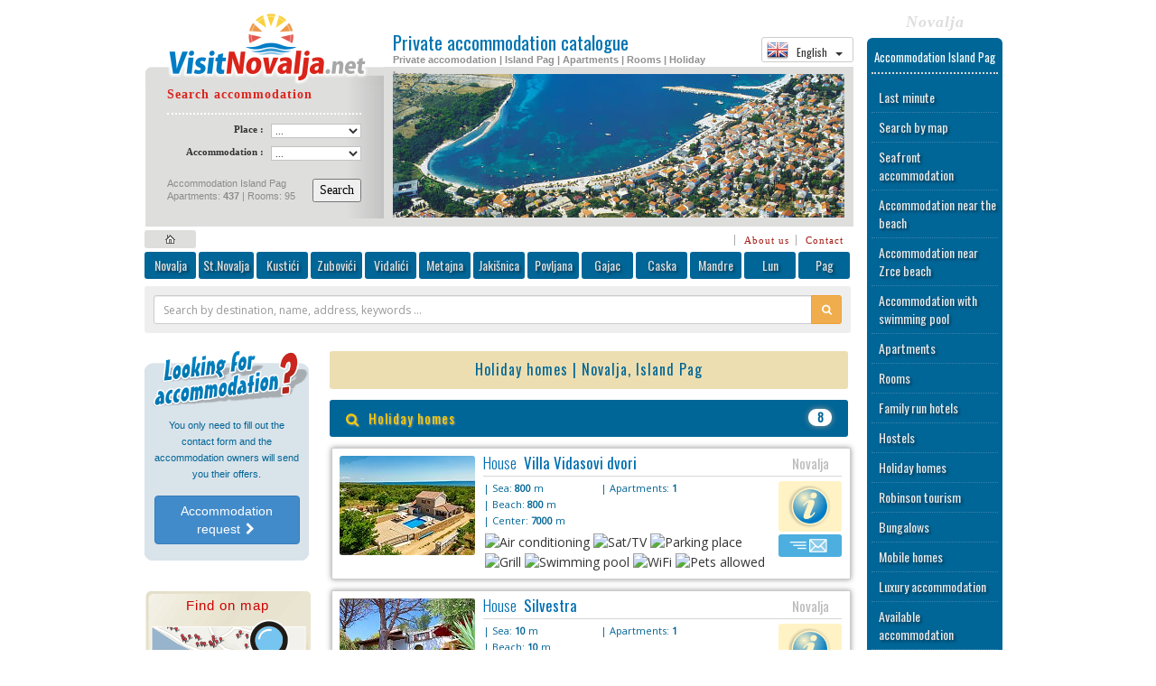

--- FILE ---
content_type: text/html
request_url: http://www.visitnovalja.net/en/9/holiday_homes.html
body_size: 99161
content:
<!DOCTYPE html>
<html lang="en"><head>
<base href="http://www.visitnovalja.net">

<meta charset="Windows-1250">

<meta name="verify-v1" content="7odan6VPAJLGzZ6lOu4lVzUBdU1qcHSDQNEKgAUFjOg=" />

<link rel="apple-touch-icon-precomposed" href="http://www.visitnovalja.net/images/iconlogo1.png" />

<link rel="apple-touch-icon" sizes="57x57" href="http://www.visitnovalja.net/favicons/apple-touch-icon-57x57.png?v=m2PNzlb4g0">
<link rel="apple-touch-icon" sizes="60x60" href="http://www.visitnovalja.net/favicons/apple-touch-icon-60x60.png?v=m2PNzlb4g0">
<link rel="apple-touch-icon" sizes="72x72" href="http://www.visitnovalja.net/favicons/apple-touch-icon-72x72.png?v=m2PNzlb4g0">
<link rel="apple-touch-icon" sizes="76x76" href="http://www.visitnovalja.net/favicons/apple-touch-icon-76x76.png?v=m2PNzlb4g0">
<link rel="apple-touch-icon" sizes="114x114" href="http://www.visitnovalja.net/favicons/apple-touch-icon-114x114.png?v=m2PNzlb4g0">
<link rel="apple-touch-icon" sizes="120x120" href="http://www.visitnovalja.net/favicons/apple-touch-icon-120x120.png?v=m2PNzlb4g0">
<link rel="apple-touch-icon" sizes="144x144" href="http://www.visitnovalja.net/favicons/apple-touch-icon-144x144.png?v=m2PNzlb4g0">
<link rel="apple-touch-icon" sizes="152x152" href="http://www.visitnovalja.net/favicons/apple-touch-icon-152x152.png?v=m2PNzlb4g0">
<link rel="apple-touch-icon" sizes="180x180" href="http://www.visitnovalja.net/favicons/apple-touch-icon-180x180.png?v=m2PNzlb4g0">
<link rel="icon" type="image/png" href="http://www.visitnovalja.net/favicons/favicon-32x32.png?v=m2PNzlb4g0" sizes="32x32">
<link rel="icon" type="image/png" href="http://www.visitnovalja.net/favicons/favicon-194x194.png?v=m2PNzlb4g0" sizes="194x194">
<link rel="icon" type="image/png" href="http://www.visitnovalja.net/favicons/favicon-96x96.png?v=m2PNzlb4g0" sizes="96x96">
<link rel="icon" type="image/png" href="http://www.visitnovalja.net/favicons/android-chrome-192x192.png?v=m2PNzlb4g0" sizes="192x192">
<link rel="icon" type="image/png" href="http://www.visitnovalja.net/favicons/favicon-16x16.png?v=m2PNzlb4g0" sizes="16x16">
<link rel="manifest" href="http://www.visitnovalja.net/favicons/manifest.json?v=m2PNzlb4g0">
<link rel="shortcut icon" href="http://www.visitnovalja.net/favicons/favicon.ico?v=m2PNzlb4g0">
<meta name="msapplication-TileColor" content="#ffc40d">
<meta name="msapplication-TileImage" content="http://www.visitnovalja.net/favicons/mstile-144x144.png?v=m2PNzlb4g0">
<meta name="msapplication-config" content="http://www.visitnovalja.net/favicons/browserconfig.xml?v=m2PNzlb4g0">
<meta name="theme-color" content="#ffffff">




<meta property="og:image" content="http://www.visitnovalja.net/images/fblogo.jpg" />
<meta property="og:title" content="Accommodation Novalja, Zrce, Island Pag" />
<meta property="og:description" content="Direct booking with owners | Best prices | Hotels, apartments, villas, rooms" />
<meta property="og:url" content="http://www.visitnovalja.net/" />
<meta property="article:author" content="Accommodation Novalja"/>




<title>Holiday homes | Novalja, Island Pag | Complete list of private accommodation on the island of Pag</title>
<meta name="keywords" content=" Island Pag, Apartments, Island Pag, Hotels Island Pag,Island Pag  Pag, Apartments, Island Pag, Pag, pag, novalja, Croatia, Private accomodation, Novalja, Zrce, Beach Zrce Island Pag, Metajna, Jakišnica, Zubovići, Povljana, Kustići, Vidalići, Lun, Zrce, zrce">
<meta name="description" lang="en" content="Holiday homes | Novalja, Island Pag | The Best offer of private accommodation on the island Pag (apartments, hotels, rooms, B&amp;B ...) Book accommodation directly with owners.">
<meta name="robots" content="index,follow">
<meta name="Googlebot" content="all">

<script src="http://ajax.googleapis.com/ajax/libs/jquery/1/jquery.min.js"></script>

<link href="http://www.visitnovalja.net/js/fancybox/jquery.fancybox.min.css" rel="stylesheet">

<link href="http://www.visitnovalja.net/css/bootstrap.min.css" rel="stylesheet">

<link href="style.css" rel="stylesheet" type="text/css">

<link rel="stylesheet" href="http://www.visitnovalja.net/fonts/fontello/css/fontello.css"> <!-- extra icons font -->
<link rel="stylesheet" href="http://www.visitnovalja.net/fonts/font-awesome.css"> <!-- extra icons font -->

<script src="http://www.visitnovalja.net/js/lazysizes.min.js" ></script>


<script src="http://www.visitnovalja.net/js/fancybox/jquery.fancybox.min.js"></script>

<link href="http://fonts.googleapis.com/css?family=Oswald:400,300|Open+Sans|Berkshire+Swash&subset=latin,latin-ext" rel="stylesheet" >

<style>
.lazyload,
.lazyloading { opacity: 0; }
.lazyloaded { opacity: 1; transition: opacity 500ms; }
</style>



<script src="http://www.visitnovalja.net/js/datepicker/datepicker.min.js"></script>
<link href="http://www.visitnovalja.net/js/datepicker/datepicker.min.css" rel="stylesheet">
<script type="text/javascript">
$(document).ready(function() {
	$(".datepicker").datepicker({		
	autoClose: true,
    dateFormat: "dd.mm.yyyy",
    days: ["Sunday", "Monday", "Tuesday", "Wednesday", "Thursday", "Friday", "Saturday", "Sunday"],
    daysShort: ["Sun", "Mon", "Tue", "Wed", "Thu", "Fri", "Sat", "Sun"],
    daysMin: ["Su", "Mo", "Tu", "We", "Th", "Fr", "Sa"],
    months: ["January", "February", "March", "April", "May", "June", "July", "August", "September", "October", "November", "December"],
    monthsShort: ["Jan", "Feb", "Mar", "Apr", "May", "Jun", "Jul", "Aug", "Sep", "Oct", "Nov", "Dec"],
    showMonthAfterYear: false,
    viewStart: 0,
    weekStart: 1 
	});	
	
	//$(function(){
    //$(".datepicker").datepicker();
    //$("#date1").on("change", function(){
    //$("#date2").datepicker('update',new Date(2017,1,14));
    //});	
	//});  
		 	
});
</script>


 
                
                <!--
                <script language="JavaScript" type="text/JavaScript">
				function Langchange_hr() { $.get("http://www.novalja-pag.net/langchange.php?lang=hr"); return true; }
				function Langchange_en() { $.get("http://www.novalja-pag.net/langchange.php?lang=en"); return true; }
				function Langchange_de() { $.get("http://www.novalja-pag.net/langchange.php?lang=de"); return true; }
				function Langchange_it() { $.get("http://www.novalja-pag.net/langchange.php?lang=it"); return true; }
				function Langchange_sl() { $.get("http://www.novalja-pag.net/langchange.php?lang=sl"); return true; }
				function Langchange_cz() { $.get("http://www.novalja-pag.net/langchange.php?lang=cz"); return true; }
				</script>            
				-->

<script src="https://www.google.com/recaptcha/api.js" async defer></script>



<script type="text/javascript">


// ======================================================== Fancybox config


	$(document).ready(function() {
	
	$("a[href$='.jpg'],a[href$='.jpeg'],a[href$='.png'],a[href$='.gif']").attr('data-fancybox', 'images');

	$("[data-fancybox]").fancybox({
		// Options will go here
	});

	});


// ====================================================== SlideToggle script


	$(document).ready(function() {
	$('a.slidetoggle').click(function(){ 	
							$(".content:visible").not($(this).parent("div").nextAll("div.content:first")).animate({ // Prvo gasi ostale osim odabranog
    						height:  'toggle', 
    						opacity: 'toggle' 
							}, 300); 							
							
	$(this).parent("div").nextAll("div.content:first").animate({ // Pali odabrani
    						height:  'toggle' 
							}, 300); 
	return false; }); 
	});	
			

// ====================================================== Loading on scroll script


		var loading = false;
		$(window).scroll(function(){
    	if(!loading && $(window).scrollTop() == $(document).height() - $(window).height() )    {
        loading = true;
		$('div#loadmoreajaxloader').show();
		var  formData = "lastid=" + $(".item:last").attr("id") + "&data=" + $("#postswrapper").attr("data") + "&keyword=" + $("#postswrapper").attr("keyword") + "&lang=en";
        $.ajax({
        url: "loadmore.php",
		type: "POST",
    	data : formData,
        success: function(html) {
            if(html) {
                $("#postswrapper").append(html);
                $('div#loadmoreajaxloader').hide();
				loading = false;
            }else            {
                $('div#loadmoreajaxloader').html(
				'');
            }
        }
      });
    }
  });
		
</script>



<style type="text/css">
.slidetoggle { cursor:pointer; display:inline-block; }

.fancybox-slide--iframe .fancybox-content {
	width  : 800px;
	height : 600px;
	max-width  : 80%;
	max-height : 80%;
	margin: 0;
}
</style>
<link href="css/effects_new.css" rel="stylesheet" >



<meta name="viewport" content="width=device-width, initial-scale=1.0, maximum-scale=1.0">

<style>

	a:hover a:active { text-decoration:none; }
 	#container 	{ width: 960px;  display: block;  margin-left: auto;  margin-right: auto; margin-top:15px  }
 	#header		{ width:785px; }
 	#leftcol		{ width:205px; }
 	#centarcol		{ width:580px; }
 	#rightcol		{ width:150px; margin-left:15px; margin-top:20px; }
 	#mobile		{ display:none; }

	.mytable td 	{ padding: 5px; }
	.mytable th 	{ padding: 5px; }
	.mytable table 	{ border-collapse: collapse; border-spacing: 0; }
	
	a.fbshare:hover {text-decoration:none;}  


@media (max-width: 600px) {	
		
	#container 	{ width: 600px; margin:0;  }
	
	#header, #leftcol, #centarcol, #rightcol, #footer { display:none; }	
	
	#mobile { display: block; }
	
	*{-webkit-box-sizing:border-box;-moz-box-sizing:border-box;box-sizing:border-box}
  	*:before,*:after{-webkit-box-sizing:border-box;-moz-box-sizing:border-box;box-sizing:border-box}	
	
	.botshadow {
  	background-color: #fff;
  	text-align: center;  
  	position: relative;  
  	overflow: hidden;
	}

	.botshadow:after {
	content: '';
	position: absolute;
	top: 0;
	left: 0;
	width: 100%;
	height: 100%;
	background-image: url(images/trans4.png);
	background-repeat: repeat-x;
	background-position: left bottom;
	overflow: hidden;
	}
	
	#mobile a:link,a:visited,a:hover,a:active {
    text-decoration: none;
	}
	
	.select-style {
    border: 1px solid #ccc;
    width: 160px;
    border-radius: 3px;
    overflow: hidden;
    background: #fafafa url("images/icon-select.png") no-repeat 90% 50%;
	padding:7px;
	font-family:'Open Sans', Verdana, Geneva, sans-serif;
	cursor: pointer;
	}

	.select-style select {
    padding: 5px 8px;
	margin-left:-7px;
    width: 100%;
    border: none;
    box-shadow: none;
    background: transparent;
    background-image: none;
    -webkit-appearance: none;
	}

	.select-style select:focus {
    outline: none;
	}	
	
	.inner-shadow3 {	
	-moz-box-shadow:    inset  0  8px 8px -8px #888, 
                        inset  0 -8px 8px -8px #888;
    -webkit-box-shadow: inset  0  8px 8px -8px #888, 
                        inset  0 -8px 8px -8px #888;
     box-shadow:        inset  0  8px 8px -8px #888, 
                        inset  0 -8px 8px -8px #888;	
	}

	.inner-shadow4 {	
	-moz-box-shadow:    inset  0  9px 9px -8px #444;                        
    -webkit-box-shadow: inset  0  9px 9px -8px #444;                         
     box-shadow:        inset  0  9px 9px -8px #444; 
    }	

	.iframe-rwd  {
	position: relative;
	padding-bottom: 150px;
	padding-top: 30px;
	height: 0;
	overflow: hidden;
	margin:16px;
	margin-left:0;
	margin-right:0;
	}
	
	.iframe-rwd iframe {
	position: absolute;
	top: 0;
	left: 0;
	width: 100%;
	height: 100%;
	}
	
	.imgsel {
		width:94%;
		height:auto;		
	}		
	}
	
@media (orientation: landscape) {
		
	.imgsel {
		width:276px;
		height:auto;		
	}		
	}
	
	.gallery-frame1 {
	display: block;
	margin-top: 0px;
	margin-right: 0px;
	margin-bottom: 0px;
	margin-left: 0px;
	padding-top: 0px;
	padding-right: 0px;
	padding-bottom: 10px;
	padding-left: 0px;
	border: 0px solid #D7E0B6;
	background-image: url(../images/trans2.png);
}
.gallery-frame2 {
	border: 0px solid #F3E2D6;
	background-image: url(../images/loading5.gif);
	background-position: center center;
	background-repeat: no-repeat;
	margin-top: 10px;
	margin-right: 0px;
	margin-bottom: 0px;
	margin-left: 0px;
	background-color: #FFF;
}
.gallery-frame3 {	
	cursor: pointer;
	border-top-width: 0px;
	border-right-width: 0px;
	border-bottom-width: 0px;
	border-left-width: 0px;
	border-top-style: solid;
	border-right-style: solid;
	border-bottom-style: solid;
	border-left-style: solid;
}
.gallery-link {	
border: 0px solid #FFF;
}

.gallery-tekst {
	font-family: Verdana, Geneva, sans-serif;
	font-size: 11px;
	color: #666;
	display: block;
	margin-top: 0px;
	margin-right: 11px;
	margin-bottom: 0px;
	margin-left: 11px;
	background-color: #E8E8E8;
}

.resp-sharing-button__link,
.resp-sharing-button__icon {
  display: inline-block
}

.resp-sharing-button__link { 
  color: #fff;
  margin: 0.4em
}

.resp-sharing-button {
	-webkit-border-radius: 1.1em;
    -moz-border-radius: 1.1em;
    border-radius: 1.1em;
	position:relative; 
  transition: 25ms ease-out;
  padding: 0.4em 0.62em;
  font-family: Helvetica Neue,Helvetica,Arial,sans-serif
}

.resp-sharing-button__icon svg {
  width: 1em;
  height: 1em;
  margin-right: 0.4em;
  vertical-align: top
}

.resp-sharing-button--small svg {
  margin: 0;
  vertical-align: middle
}

/* Non solid icons get a stroke */
.resp-sharing-button__icon {
  stroke: #fff;
  fill: none
}

/* Solid icons get a fill */
.resp-sharing-button__icon--solid,
.resp-sharing-button__icon--solidcircle {
  fill: #fff;
  stroke: none
}

.resp-sharing-button--twitter {
  background-color: #55acee
}

.resp-sharing-button--twitter:hover {
  background-color: #2795e9
}

.resp-sharing-button--facebook {
  background-color: #3b5998
}

.resp-sharing-button--facebook:hover {
  background-color: #2d4373  
}

.resp-sharing-button--google {
  background-color: #dd4b39
}

.resp-sharing-button--google:hover {
  background-color: #c23321
}

.resp-sharing-button--email {
  background-color: #777
}

.resp-sharing-button--email:hover {
  background-color: #5e5e5e
}

.resp-sharing-button--whatsapp {
  background-color: #25D366
}

.resp-sharing-button--whatsapp:hover {
  background-color: #1da851
}

.resp-sharing-button--viber {
	background-color: #7B519D
}

.resp-sharing-button--viber:hover {
	background-color: #583971
}

.resp-sharing-button--facebook {
  background-color: #3b5998;
  border-color: #3b5998;  
}

.resp-sharing-button--facebook:hover,
.resp-sharing-button--facebook:active {
	background-color: #2d4373;
	border-color: #2d4373;
	color: #fff;   
}

.resp-sharing-button--twitter {
  background-color: #55acee;
  border-color: #55acee;
}

.resp-sharing-button--twitter:hover,
.resp-sharing-button--twitter:active {
  background-color: #2795e9;
  border-color: #2795e9;
  color: #fff; 
}

.resp-sharing-button--google {
  background-color: #dd4b39;
  border-color: #dd4b39;
}

.resp-sharing-button--google:hover,
.resp-sharing-button--google:active {
  background-color: #c23321;
  border-color: #c23321;
  color: #fff; 
}

.resp-sharing-button--email {
  background-color: #777777;
  border-color: #777777;
}

.resp-sharing-button--email:hover,
.resp-sharing-button--email:active {
  background-color: #5e5e5e;
  border-color: #5e5e5e;
  color: #fff; 
}

.sharing-nr {
	font-size: 11px;
	display: inline-block;
	position: relative;
	background-color: #FC0;
	color: #333;
	-webkit-border-radius: 1em;
	-moz-border-radius: 1em;
	border-radius: 1em;
	position: absolute;
	bottom: -4px;
	line-height: 15px;
	font-weight: bold;
	padding-top: 2px;
	padding-right: 4px;
	padding-bottom: 2px;
	padding-left: 4px;
	left: 60%;
	min-width:11px;
	text-align:center;
}

.loading2 {
	background-image: url(../images/loading5.gif);
	background-repeat: no-repeat;
	background-position: center 20%;
}

</style>

<style type="text/css">
	
	#loader-wrapper {
    position: fixed;
    top: 0;
    left: 0;
    width: 100%;
    height: 100%;
    z-index: 1000;
	display:none;	
	background: rgba(0,0,0,0.5);
	
	}
	#loader {
    display: block;
    position: relative;
    left: 50%;
    top: 50%;
    width: 150px;
    height: 150px;
    margin: -75px 0 0 -75px;
    border-radius: 50%;
    border: 3px solid transparent;
    border-top-color: #3498db;

    -webkit-animation: spin 2s linear infinite; /* Chrome, Opera 15+, Safari 5+ */
    animation: spin 2s linear infinite; /* Chrome, Firefox 16+, IE 10+, Opera */
	}

    #loader:before {
        content: "";
        position: absolute;
        top: 5px;
        left: 5px;
        right: 5px;
        bottom: 5px;
        border-radius: 50%;
        border: 3px solid transparent;
        border-top-color: #e74c3c;

        -webkit-animation: spin 3s linear infinite; /* Chrome, Opera 15+, Safari 5+ */
        animation: spin 3s linear infinite; /* Chrome, Firefox 16+, IE 10+, Opera */
    }

    #loader:after {
        content: "";
        position: absolute;
        top: 15px;
        left: 15px;
        right: 15px;
        bottom: 15px;
        border-radius: 50%;
        border: 3px solid transparent;
        border-top-color: #f9c922;

        -webkit-animation: spin 1.5s linear infinite; /* Chrome, Opera 15+, Safari 5+ */
          animation: spin 1.5s linear infinite; /* Chrome, Firefox 16+, IE 10+, Opera */
    }

    @-webkit-keyframes spin {
        0%   { 
            -webkit-transform: rotate(0deg);  /* Chrome, Opera 15+, Safari 3.1+ */
            -ms-transform: rotate(0deg);  /* IE 9 */
            transform: rotate(0deg);  /* Firefox 16+, IE 10+, Opera */
        }
        100% {
            -webkit-transform: rotate(360deg);  /* Chrome, Opera 15+, Safari 3.1+ */
            -ms-transform: rotate(360deg);  /* IE 9 */
            transform: rotate(360deg);  /* Firefox 16+, IE 10+, Opera */
        }
    }
    @keyframes spin {
        0%   { 
            -webkit-transform: rotate(0deg);  /* Chrome, Opera 15+, Safari 3.1+ */
            -ms-transform: rotate(0deg);  /* IE 9 */
            transform: rotate(0deg);  /* Firefox 16+, IE 10+, Opera */
        }
        100% {
            -webkit-transform: rotate(360deg);  /* Chrome, Opera 15+, Safari 3.1+ */
            -ms-transform: rotate(360deg);  /* IE 9 */
            transform: rotate(360deg);  /* Firefox 16+, IE 10+, Opera */
        }
    }
	</style>
    
    
    <!--  Spiner animation    -->
        
	<script type="text/javascript">
   	$(document).ready(function(){ 
 	$(".spin").click(function() { 
    $("#loader-wrapper").fadeIn("slow");
	}); });   
	</script>
    
    <!--  Google analitycs    -->
    
	<script>
  	(function(i,s,o,g,r,a,m){i['GoogleAnalyticsObject']=r;i[r]=i[r]||function(){
  	(i[r].q=i[r].q||[]).push(arguments)},i[r].l=1*new Date();a=s.createElement(o),
  	m=s.getElementsByTagName(o)[0];a.async=1;a.src=g;m.parentNode.insertBefore(a,m)
  	})(window,document,'script','//www.google-analytics.com/analytics.js','ga');  
  	ga('create', 'UA-1153749-1', 'auto');
  	ga('send', 'pageview');  
	</script>

	<!-- Google tag (gtag.js) -->
	<script async src="https://www.googletagmanager.com/gtag/js?id=G-TJHPX1C126"></script>
	<script>
  	window.dataLayer = window.dataLayer || [];
  	function gtag(){dataLayer.push(arguments);}
  	gtag('js', new Date());
  	gtag('config', 'G-TJHPX1C126');
	</script>
    
    <!--  Dodosmail check if JS enabled    -->
    
    <script type="text/javascript"> document.cookie = 'jstest=true'; </script>

</head>
<body>

<a rel="nofollow" style="display:none;" href="https://www.novalja-pag.net/blackhole/">Do NOT follow this link or you will be banned from the site!</a>

<div id="container">
 
			<div id="loader-wrapper">
			<div id="loader"></div>
			</div>

<div id="header" class="left">



<table width="738" border="0" align="center" cellpadding="0" cellspacing="0"><tr>
        <td width="265" height="80"><a href="en/index.html"><img src="images/logo.visitnovalja.net.png" alt="Holiday homes | Novalja, Island Pag" width="264" height="80" vspace="0" border="0"></a></td>
        <td width="10" rowspan="2" background="bg3.gif"><img src="magic-dot.gif" width="10" height="10" alt="Holiday homes | Novalja, Island Pag"></td>
        <td width="509" rowspan="2" valign="top" background="bg3.gif"><table width="100%" height="60"  border="0" cellpadding="0" cellspacing="0"><tr><td width="510" valign="top">              
              <img src="magic-dot.gif" width="510" height="5"><br>              
              <table width="100%"  border="0" cellspacing="0" cellpadding="0">
              <tr>
                <td width="75%" valign="top"><h1 class="tekst1" style="padding-bottom:3px">Private accommodation catalogue</h1>
                <h2 class="tekst2" style="padding-top:0px"> Private accomodation | Island Pag | Apartments | Rooms | Holiday houses <img src="magic-dot.gif" width="10" height="15"></h2></td>
                
                <td width="25%" height="40" align="right" valign="">
                
  <div class="btn-group dropdown" align="left">
  <button type="button" class="btn btn-default dropdown-toggle btn-xs" style=" font-family: Oswald, Arial, Helvetica, sans-serif" data-toggle="dropdown">
  <span><img src="images/flags/en1.png" width="24" height="24" style="vertical-align:bottom"> &nbsp; English</span> &nbsp; <span class="caret"></span> &nbsp;
  </button>
  <ul class="dropdown-menu" role="menu" style=" font-family: Oswald, Arial, Helvetica, sans-serif; font-size:12px; ">
    <li><a href="/hr/index.html" class="spin" > <!-- onclick="return Langchange_hr();"-->
    <img src="images/flags/hr1.png" width="24" height="24" style=" margin-right:15px;">Hrvatski</a></li>
    <li><a href="/en/index.html" class="spin" >
    <img src="images/flags/en1.png" width="24" height="24" style=" margin-right:15px;">English</a></li>
    <li><a href="/de/index.html" class="spin" >
    <img src="images/flags/de1.png" width="24" height="24" style=" margin-right:15px;">Deutsch</a></li>
    <li><a href="/it/index.html" class="spin" >
    <img src="images/flags/it1.png" width="24" height="24" style=" margin-right:15px;">Italiano</a></li>
    <li><a href="/sl/index.html" class="spin" >
    <img src="images/flags/sl1.png" width="24" height="24" style=" margin-right:15px;">Slovenščina</a></li>  
    <li><a href="/cz/index.html" class="spin" >
    <img src="images/flags/cz1.png" width="24" height="24" style=" margin-right:15px;">Čeština</a></li>    
  </ul>
  </div>
                
                
                </td>
              </tr></table></td></tr></table><img src="pic2.jpg" alt="Holiday homes | Novalja, Island Pag"  width="500" height="159" vspace="7"></td></tr><tr><td width="265" height="156" valign="top" background="bg1.gif">
          <table width="90%" height="156"  border="0" align="center" cellpadding="0" cellspacing="0">
          <tr><td valign="top"><form method="POST" action="http://www.visitnovalja.net/en/index.html" enctype="multipart/form-data" style="display:inline"><table width="91%"  border="0" align="center" cellpadding="0" cellspacing="0">
                               <tr>
                                 <td height="29" valign="top" class="tekst4">
                                   <div align="left"><span class="tekst5">Search accommodation</span> <img src="magic-dot.gif" width="14" height="21">
                                   <img src="magic-dot.gif" width="100%" height="1" vspace="5" class="dotedline5"></div>
                                 </td>
                               </tr>
                    </table>
                             <table width="91%"  border="0" align="center" cellpadding="0" cellspacing="0">
                                <tr>
                                  <td width="54%" class="tekst4"><div align="right">Place :<img src="magic-dot.gif" width="8" height="25" align="absmiddle"> </div></td>
                                  <td width="46%">
                                    <div align="right">
                                        <select name="mjesto" size="1" class="form1">
                                          <option value="Svejedno">...</option>
                                          <option>Novalja</option>
                                          <option>Stara Novalja</option>
                                          <option>Metajna</option>
                                          <option value="Kustici" >Kustići</option>
                                          <option value="Vidalici">Vidalići</option>
                                          <option value="Zubovici" >Zubovići</option>
                                          <option value="Jakisnica" >Jakišnica</option>
										  <option value="Potocnica" >Potočnica</option>
                                          <option>Povljana</option>
                                          <option>Pag</option>
                                          <option>Mandre</option>
                                          <option>Gajac</option>
                                          <option>Caska</option>
										  <option>Lun</option>
                                           
                                        </select>
                                    </div></td>
                                </tr>
                    </table>
                             <table width="91%"  border="0" align="center" cellpadding="0" cellspacing="0">
                               <tr>
                                 <td width="54%" class="tekst4"><div align="right">Accommodation :<img src="magic-dot.gif" width="8" height="25" align="absmiddle"> </div></td>
                                 <td width="46%">
								   <div align="right">
								     <input type="hidden" name="lang" value="en" >
                                       <select name="tip" size="1" class="form1">
                                           <option value="Svejedno">...</option>
                                           <option value="Apartmani">Apartments</option>
                                           <option value="Sobe">Rooms</option>
										   <option value="Obiteljski hotel">Family run hotels</option>
                                     </select>
                                 </div></td></tr>
                    </table>
                             <div align="right">
                               <table width="91%"  border="0" align="center" cellpadding="0" cellspacing="0">
                                 <tr>
                                   <td width="71%" height="40" valign="bottom" class="tekst4"> <div align="left" class="tekst6"><br>
                                   Accommodation Island Pag<br> 
                                   Apartments: <strong>437</strong> | Rooms: 95 <strong> </strong></div></td><td width="29%" valign="bottom">                                     <div align="right">
                                     <input  name="traziform" type="submit" class="textform spin"  value="Search">
                                   </div></td>
                                 </tr>
                               </table>
                    </div>
			</form>
			
			</td>
          </tr>
        </table></td>
      </tr>
    </table>
    <div class="" align="right" style="margin-top:4px; margin-bottom:4px; padding-right:8px;">
    <a href="/en/index.html" title="Home |  Novalja" class="mainmenuhome rounded3 spin"></a>
	  	  <a href="/en/aboutus.html" class="smallmenu">About us</a>
	  <a href="/en/contact.html" class="smallmenu">Contact</a>
	  </div>	       
      
	  <div class="mainmenu rounded3">	  
	  <a href="/en/novalja.html" title="Apartments Novalja" class="mainmenulink rounded3 mainmenu-shadow spin">Novalja</a>
	  <a href="/en/staranovalja.html" title="Apartments Stara Novalja" class="mainmenulink rounded3 mainmenu-shadow spin" style="width:61px">St.Novalja</a>
	  <a href="/en/kustici.html" title="Apartments Kustići" class="mainmenulink rounded3 mainmenu-shadow spin">Kustići</a>
	  <a href="/en/zubovici.html" title="Apartments Zubovići" class="mainmenulink rounded3 mainmenu-shadow spin">Zubovići</a>
	  <a href="/en/vidalici.html" title="Apartments Vidalići" class="mainmenulink rounded3 mainmenu-shadow spin">Vidalići</a>
	  <a href="/en/metajna.html" title="Apartments Metajna" class="mainmenulink rounded3 mainmenu-shadow spin">Metajna</a>
	  <a href="/en/jakisnica.html" title="Apartments Jakišnica" class="mainmenulink rounded3 mainmenu-shadow spin">Jakišnica</a>
	  <a href="/en/povljana.html" title="Apartments Povljana"class="mainmenulink rounded3 mainmenu-shadow spin">Povljana</a>	  
	  <a href="/en/gajac.html" title="Apartments Gajac" class="mainmenulink rounded3 mainmenu-shadow spin">Gajac</a>
	  <a href="/en/caska.html" title="Apartments Caska" class="mainmenulink rounded3 mainmenu-shadow spin">Caska</a>
	  <a href="/en/mandre.html" title="Apartments Mandre" class="mainmenulink rounded3 mainmenu-shadow spin">Mandre</a>
	  <a href="/en/lun.html" title="Apartments Lun" class="mainmenulink rounded3 mainmenu-shadow spin">Lun</a>
      <a href="/en/pag.html" title="Apartments Pag" class="mainmenulink rounded3 mainmenu-shadow spin" style="margin-right:0">Pag</a>      
	  <div class="clear"></div>  
      
   
   </div>
   
   <div class="block rounded3" style="background-color:#eee; padding:10px; font-family:Open Sans; color: #fff; margin-top:8px; margin-bottom:0px; margin-right:3px;">
    <form  role="search" style="padding:0px" action="http://www.visitnovalja.net/en/index.html" method="POST" name="pretraga1" id="pretraga1" >    
        <div class="input-group input-group-sm" >
          <input name="pretraga" type="text" class="form-control" style="font-family:Open Sans; padding:0; padding-left:10px; height:30px" placeholder="Search by destination, name, address, keywords ..." value="">
          <span class="input-group-btn"><button type="submit" class="btn btn-warning" id="Pretraga" style="height:32px"><i class="fa fa-search"></i></button></span>          
        </div> 
      <input name="lang" type="hidden" value="en" >                
   </form>
   </div>
	   
<br>









<div id="leftcol" class="left">

		 
              <img src="trazim-en.gif" alt="Private accomodation Island Pag" width="182" >
              <div align="center" style="background-color:#D9E3EA; width:162px; padding:10px; margin:0;"> 
              <p class="tekst7" style="height:auto; display:block">You only need to fill out the contact form and the accommodation owners will send you their offers.</p>
              <a href="/en/form1.html" class="btn btn-primary spin" style="margin-top:15px; white-space: normal; max-width:135px; ">Accommodation request <i class="fa fa-chevron-right"></i></a>              
              <br>               
              </div>
              <img src="down.gif" width="182" height="8" style="display:block;">                               
                    
              <br>
              <table width="184" border="0" cellpadding="0" cellspacing="8" class="mapatrazi"  style="border-collapse: separate; border-spacing: 8px; ">
                <tr>
                  <td height="158" align="center" valign="top" style="padding-top:10px">Find on map<br>
                  <a href="/en/map/index.html" class="spin"><img src="magic-dot.gif" alt='Search by map - Island Pag' width="166" height="120" border="0"></a></td>
                </tr>
              </table>
              <br>
              <a href="http://www.map.novalja.info" target="_blank">
              <img src="images/touristmap.gif" alt="Interactive tourist map" width="182" height="65" border="0"><br>
              </a>
              <br>
              
              <table width="182" border="0" cellpadding="5" cellspacing="0">
                <tr>
                  <td height="28" align="center" valign="middle" class="tekstnaslovm"><div align="center">Island Pag</div></td>
                </tr>
                <tr>
                  <td align="center" valign="top"><table width="100%" height="64"  border="0" cellpadding="0" cellspacing="5" style="border-collapse: separate; border-spacing: 5px;">
                      <tr>
                        <td height="22" valign="top" class="dotedline2">
						  <div align="left">
						  <a href="/en/novalja.html" title="Novalja Apartments" class="dest1 spin" ><strong>Novalja</strong> (38/239)</a>       
					      </div></td>
                      </tr>
                      <tr>
                        <td height="22" valign="top" class="dotedline2"><div align="left"><a href="/en/staranovalja.html" title=" Stara Novalja Apartments" class="dest1 spin" ><strong>St. Novalja</strong> (19/72)</a> </div></td>
                      </tr>
                      <tr>
                        <td height="22" valign="top" class="dotedline2"><div align="left"><a href="/en/kustici.html"  title=" Kustići Apartments" class="dest1 spin" ><strong>Kustići</strong> (8/)</a> </div></td>
                      </tr>
                      <tr>
                        <td height="22" valign="top" class="dotedline2"><div align="left"><a href="/en/zubovici.html"  title=" Zubovići Apartments" class="dest1 spin" ><strong>Zubovići</strong> (5/56)</a> </div></td>
                      </tr>
                      <tr>
                        <td height="22" valign="top" class="dotedline2"><div align="left"><a href="/en/vidalici.html" title=" Vidalići Apartments" class="dest1 spin" ><strong>Vidalići</strong> (5/24)</a> </div></td>
                      </tr>
                      <tr>
                        <td height="22" valign="top" class="dotedline2"><div align="left"><a href="/en/metajna.html"title=" Metajna Apartments" class="dest1 spin" ><strong>Metajna</strong> (5/30)</a> </div></td>
                      </tr>
                      <tr>
                        <td height="22" valign="top" class="dotedline2"><div align="left"><a href="/en/jakisnica.html" title=" Jakišnica Apartments" class="dest1 spin" ><strong>Jakišnica</strong> (5/30)</a> </div></td>
                      </tr>
					  <tr>
                        <td height="22" valign="top" class="dotedline2"><div align="left"><a href="/en/potocnica.html" title=" Potočnica Apartments" class="dest1 spin" ><strong>Potočnica</strong> (/)</a> </div></td>
                      </tr>
                      <tr>
                        <td height="22" valign="top" class="dotedline2"><div align="left"><a href="/en/povljana.html" title=" Povljana Apartments" class="dest1 spin" ><strong>Povljana</strong> (/)</a> </div></td>
                      </tr>
                      <tr>
                        <td height="22" valign="top" class="dotedline2"><div align="left"><a href="/en/pag.html" title=" Pag Apartments" class="dest1 spin" ><strong>Pag</strong> (/)</a> </div></td>
                      </tr>
                      <tr>
                        <td height="22" valign="top" class="dotedline2"><div align="left"><a href="/en/gajac.html" title=" Gajac Apartments" class="dest1 spin" ><strong>Gajac</strong> (1/10)</a> </div></td>
                      </tr>
                      <tr>
                        <td height="22" valign="top" class="dotedline2"><div align="left"><a href="/en/caska.html" title=" Caska Apartments" class="dest1 spin" ><strong>Caska</strong> (/)</a> </div></td>
                      </tr>
                      <tr>
                        <td height="22" valign="top" class="dotedline2"><div align="left"><a href="/en/mandre.html" title=" Mandre Apartments" class="dest1 spin" ><strong>Mandre</strong> (1/3) </a> </div></td>
                      </tr>
                      <tr>
                        <td height="22" valign="top" class="dotedline2"><div align="left"><a href="/en/lun.html" title=" Lun Apartments" class="dest1 spin" ><strong>Lun</strong> (6/20) </a> </div></td>
                      </tr>                      
                  </table></td>
                </tr>
              </table>
			  

			  
</div>








<div id="centarcol" class="left">

		





		  
		  <div class="blueline_div rounded3"><h2 class="blueline_txt">Holiday homes | Novalja, Island Pag</h2></div>	
    <div class="rounded3" 
    style="letter-spacing:1px; padding:10px; padding-left:18px; padding-right:18px; margin-right:6px; display:block; background-color:#006697; color:#fc0; font-family:Oswald; font-size:15px">
    <span class="text-shadow"><i class="fa fa-search" style="margin-right:10px;"></i>Holiday homes</span>
    <span class="badge right shadow6" style="background-color:#fff; color:#006697; font-size:13px; letter-spacing:2px"><span style="margin-left:3px">8</span></span>
    <div class="clear"></div>
    </div>    
    <div class="newbox shadow6 " >

	<div class="left" style="margin-right:9px">	
    <a href="https://www.vidasovidvori-novalja.com" target="_blank"class="" >
    <img src="http://www.novalja-pag.net/+appfoto/mainfoto/406.jpg" title="House Villa Vidasovi dvori, Novalja | Visit Website" alt="House Villa Vidasovi dvori, House Novalja" width="150" height="110" class="rounded3">
    </a>
	</div>    
    
    
    <div class="left boxnsl" style="width:397px; margin-top:-1px; position:relative;">
    <p class="left tekst7" style="font-family:Oswald; font-size:17px; font-weight:300; padding-bottom:5px; color: #006FB0">House<span style="font-weight:400">&nbsp; Villa Vidasovi dvori</span></p>
    <div class="right tekst7" align="center" style="font-family:Oswald; font-size:15px; color:#bbb; width:70px; ">
    Novalja    </div>
    </div>
    
    
    <div class="left" style="width:327px; height:px; padding-top:2px; ">
    
    <div class="left tekst7" style="width:130px; height:50px; font-family:Open Sans"">
    | Sea: <strong>800</strong> m<br>
        | Beach: <strong>800</strong> m<br>
    	| Center: <strong> 7000 </strong> m<br>    </div>
    
    <div class="left tekst7" style="width:191px; height:50px; font-family:Open Sans">    
	| Apartments:<strong> 1</strong><br>    
    </div> 
    <div class="clear"></div>    
    
    <div class="left" style="margin-top:8px">
    			<img src="http://www.novalja-pag.net/icons2/sm-klima.gif" title="Air conditioning" hspace="2"><img src="http://www.novalja-pag.net/icons2/sm-tvsat.gif" title="Sat/TV" hspace="2"><img src="http://www.novalja-pag.net/icons2/sm-parking.gif"  title="Parking place" hspace="2"><img src="http://www.novalja-pag.net/icons2/sm-grill.gif" title="Grill" hspace="2"><img src="http://www.novalja-pag.net/icons2/sm-bazen.gif" title="Swimming pool" hspace="2"><img src="http://www.novalja-pag.net/icons2/sm-wifi.gif" title="WiFi" hspace="2"><img src="http://www.novalja-pag.net/icons2/sm-pets.gif" title="Pets allowed" hspace="2">    </div>     
    
    </div>
     
    <div class="left" style="margin-top:3px">
    <a href="http://www.visitnovalja.net/en/406/novalja/house_villa_vidasovi_dvori.html" title="Details | House Villa Vidasovi dvori" alt="Details | Villa Vidasovi dvori, Novalja" class="spin">
    <img src="images/infoicon.png" alt="House Villa Vidasovi dvori, Novalja, Island Pag" width="70" height="56" ></a><br>
    
        <a href="javascript:;" rel="nofollow"  data-fancybox data-type="iframe" data-options='{"smallBtn" : true, "toolbar": false, "iframe" : { "css": {"width": "600" } } }' data-src="http://www.visitnovalja.net/form.php?lang=en&upit=406&country=" class="various" title="Contact the Owner" alt="Email owner" ><img src="images/mailicon2.png" width="70" height="25" class="rounded3 fade2" style="margin-top:3px"></a>
        </div>  
    
    <div class="clear"></div>
    
    
</div>
				<div class="newbox shadow6 " >

	<div class="left" style="margin-right:9px">	
    <a href="http://www.visitnovalja.net/en/381/novalja/house_silvestra.html" target=""class="spin" >
    <img src="http://www.novalja-pag.net/+appfoto/mainfoto/381.jpg" title="House Silvestra, Novalja | Details" alt="House Silvestra, House Novalja" width="150" height="110" class="rounded3">
    </a>
	</div>    
    
    
    <div class="left boxnsl" style="width:397px; margin-top:-1px; position:relative;">
    <p class="left tekst7" style="font-family:Oswald; font-size:17px; font-weight:300; padding-bottom:5px; color: #006FB0">House<span style="font-weight:400">&nbsp; Silvestra</span></p>
    <div class="right tekst7" align="center" style="font-family:Oswald; font-size:15px; color:#bbb; width:70px; ">
    Novalja    </div>
    </div>
    
    
    <div class="left" style="width:327px; height:px; padding-top:2px; ">
    
    <div class="left tekst7" style="width:130px; height:50px; font-family:Open Sans"">
    | Sea: <strong>10</strong> m<br>
        | Beach: <strong>10</strong> m<br>
    	| Novalja: <strong>7</strong> km    </div>
    
    <div class="left tekst7" style="width:191px; height:50px; font-family:Open Sans">    
	| Apartments:<strong> 1</strong><br>    
    </div> 
    <div class="clear"></div>    
    
    <div class="left" style="margin-top:8px">
    			<img src="http://www.novalja-pag.net/icons2/sm-klima.gif" title="Air conditioning" hspace="2"><img src="http://www.novalja-pag.net/icons2/sm-tvsat.gif" title="Sat/TV" hspace="2"><img src="http://www.novalja-pag.net/icons2/sm-parking.gif"  title="Parking place" hspace="2"><img src="http://www.novalja-pag.net/icons2/sm-grill.gif" title="Grill" hspace="2"><img src="http://www.novalja-pag.net/icons2/sm-wifi.gif" title="WiFi" hspace="2"><img src="http://www.novalja-pag.net/icons2/sm-vez.gif" title="Berth" hspace="2"><img src="http://www.novalja-pag.net/icons2/sm-pets.gif" title="Pets allowed" hspace="2">    </div>     
    
    </div>
     
    <div class="left" style="margin-top:3px">
    <a href="http://www.visitnovalja.net/en/381/novalja/house_silvestra.html" title="Details | House Silvestra" alt="Details | Silvestra, Novalja" class="spin">
    <img src="images/infoicon.png" alt="House Silvestra, Novalja, Island Pag" width="70" height="56" ></a><br>
    
        <a href="javascript:;" rel="nofollow"  data-fancybox data-type="iframe" data-options='{"smallBtn" : true, "toolbar": false, "iframe" : { "css": {"width": "600" } } }' data-src="http://www.visitnovalja.net/form.php?lang=en&upit=381&country=" class="various" title="Contact the Owner" alt="Email owner" ><img src="images/mailicon2.png" width="70" height="25" class="rounded3 fade2" style="margin-top:3px"></a>
        </div>  
    
    <div class="clear"></div>
    
    
</div>
				<div class="newbox shadow6 " >

	<div class="left" style="margin-right:9px">	
    <a href="http://www.visitnovalja.net/en/200/novalja/house_jadranka.html" target=""class="spin" >
    <img src="http://www.novalja-pag.net/+appfoto/mainfoto/200.jpg" title="House Jadranka, Novalja | Details" alt="House Jadranka, House Novalja" width="150" height="110" class="rounded3">
    </a>
	</div>    
    
    
    <div class="left boxnsl" style="width:397px; margin-top:-1px; position:relative;">
    <p class="left tekst7" style="font-family:Oswald; font-size:17px; font-weight:300; padding-bottom:5px; color: #006FB0">House<span style="font-weight:400">&nbsp; Jadranka</span></p>
    <div class="right tekst7" align="center" style="font-family:Oswald; font-size:15px; color:#bbb; width:70px; ">
    Novalja    </div>
    </div>
    
    
    <div class="left" style="width:327px; height:px; padding-top:2px; ">
    
    <div class="left tekst7" style="width:130px; height:50px; font-family:Open Sans"">
    | Sea: <strong>200</strong> m<br>
        | Beach: <strong>300</strong> m<br>
    	| Novalja: <strong>7</strong> km    </div>
    
    <div class="left tekst7" style="width:191px; height:50px; font-family:Open Sans">    
	| Apartments:<strong> 1</strong><br>    
    </div> 
    <div class="clear"></div>    
    
    <div class="left" style="margin-top:8px">
    			<img src="http://www.novalja-pag.net/icons2/sm-tvsat.gif" title="Sat/TV" hspace="2"><img src="http://www.novalja-pag.net/icons2/sm-parking.gif"  title="Parking place" hspace="2"><img src="http://www.novalja-pag.net/icons2/sm-grill.gif" title="Grill" hspace="2"><img src="http://www.novalja-pag.net/icons2/sm-pets.gif" title="Pets allowed" hspace="2">    </div>     
    
    </div>
     
    <div class="left" style="margin-top:3px">
    <a href="http://www.visitnovalja.net/en/200/novalja/house_jadranka.html" title="Details | House Jadranka" alt="Details | Jadranka, Novalja" class="spin">
    <img src="images/infoicon.png" alt="House Jadranka, Novalja, Island Pag" width="70" height="56" ></a><br>
    
        <a href="javascript:;" rel="nofollow"  data-fancybox data-type="iframe" data-options='{"smallBtn" : true, "toolbar": false, "iframe" : { "css": {"width": "600" } } }' data-src="http://www.visitnovalja.net/form.php?lang=en&upit=200&country=" class="various" title="Contact the Owner" alt="Email owner" ><img src="images/mailicon2.png" width="70" height="25" class="rounded3 fade2" style="margin-top:3px"></a>
        </div>  
    
    <div class="clear"></div>
    
    
</div>
				<div class="newbox shadow6 " >

	<div class="left" style="margin-right:9px">	
    <a href="http://www.visitnovalja.net/en/215/novalja/house_novalia.html" target=""class="spin" >
    <img src="http://www.novalja-pag.net/+appfoto/mainfoto/215.jpg" title="House Novalia, Novalja | Details" alt="House Novalia, House Novalja" width="150" height="110" class="rounded3">
    </a>
	</div>    
    
    
    <div class="left boxnsl" style="width:397px; margin-top:-1px; position:relative;">
    <p class="left tekst7" style="font-family:Oswald; font-size:17px; font-weight:300; padding-bottom:5px; color: #006FB0">House<span style="font-weight:400">&nbsp; Novalia</span></p>
    <div class="right tekst7" align="center" style="font-family:Oswald; font-size:15px; color:#bbb; width:70px; ">
    Novalja    </div>
    </div>
    
    
    <div class="left" style="width:327px; height:px; padding-top:2px; ">
    
    <div class="left tekst7" style="width:130px; height:50px; font-family:Open Sans"">
    | Sea: <strong>200</strong> m<br>
        | Beach: <strong>200</strong> m<br>
    	| Center: <strong> 800 </strong> m<br>    </div>
    
    <div class="left tekst7" style="width:191px; height:50px; font-family:Open Sans">    
	 | Rooms:<strong> 16</strong><br>    
    </div> 
    <div class="clear"></div>    
    
    <div class="left" style="margin-top:8px">
    			<img src="http://www.novalja-pag.net/icons2/sm-klima.gif" title="Air conditioning" hspace="2"><img src="http://www.novalja-pag.net/icons2/sm-tvsat.gif" title="Sat/TV" hspace="2"><img src="http://www.novalja-pag.net/icons2/sm-parking.gif"  title="Parking place" hspace="2"><img src="http://www.novalja-pag.net/icons2/sm-bazen.gif" title="Swimming pool" hspace="2"><img src="http://www.novalja-pag.net/icons2/sm-wifi.gif" title="WiFi" hspace="2">    </div>     
    
    </div>
     
    <div class="left" style="margin-top:3px">
    <a href="http://www.visitnovalja.net/en/215/novalja/house_novalia.html" title="Details | House Novalia" alt="Details | Novalia, Novalja" class="spin">
    <img src="images/infoicon.png" alt="House Novalia, Novalja, Island Pag" width="70" height="56" ></a><br>
    
        <a href="javascript:;" rel="nofollow"  data-fancybox data-type="iframe" data-options='{"smallBtn" : true, "toolbar": false, "iframe" : { "css": {"width": "600" } } }' data-src="http://www.visitnovalja.net/form.php?lang=en&upit=215&country=" class="various" title="Contact the Owner" alt="Email owner" ><img src="images/mailicon2.png" width="70" height="25" class="rounded3 fade2" style="margin-top:3px"></a>
        </div>  
    
    <div class="clear"></div>
    
    
</div>
				<div class="newbox shadow6 " >

	<div class="left" style="margin-right:9px">	
    <a href="http://www.visitnovalja.net/en/357/lun/house_figurica_lun.html" target=""class="spin" >
    <img src="http://www.novalja-pag.net/+appfoto/mainfoto/357.jpg" title="House Figurica Lun, Lun | Details" alt="House Figurica Lun, House Lun" width="150" height="110" class="rounded3">
    </a>
	</div>    
    
    
    <div class="left boxnsl" style="width:397px; margin-top:-1px; position:relative;">
    <p class="left tekst7" style="font-family:Oswald; font-size:17px; font-weight:300; padding-bottom:5px; color: #006FB0">House<span style="font-weight:400">&nbsp; Figurica Lun</span></p>
    <div class="right tekst7" align="center" style="font-family:Oswald; font-size:15px; color:#bbb; width:70px; ">
    Lun    </div>
    </div>
    
    
    <div class="left" style="width:327px; height:px; padding-top:2px; ">
    
    <div class="left tekst7" style="width:130px; height:50px; font-family:Open Sans"">
    | Sea: <strong>5</strong> m<br>
        | Beach: <strong>5</strong> m<br>
    	| Novalja: <strong>20</strong> km    </div>
    
    <div class="left tekst7" style="width:191px; height:50px; font-family:Open Sans">    
	    
    </div> 
    <div class="clear"></div>    
    
    <div class="left" style="margin-top:8px">
    			<img src="http://www.novalja-pag.net/icons2/sm-klima.gif" title="Air conditioning" hspace="2"><img src="http://www.novalja-pag.net/icons2/sm-tvsat.gif" title="Sat/TV" hspace="2"><img src="http://www.novalja-pag.net/icons2/sm-parking.gif"  title="Parking place" hspace="2"><img src="http://www.novalja-pag.net/icons2/sm-grill.gif" title="Grill" hspace="2"><img src="http://www.novalja-pag.net/icons2/sm-wifi.gif" title="WiFi" hspace="2"><img src="http://www.novalja-pag.net/icons2/sm-vez.gif" title="Berth" hspace="2"><img src="http://www.novalja-pag.net/icons2/sm-pets.gif" title="Pets allowed" hspace="2">    </div>     
    
    </div>
     
    <div class="left" style="margin-top:3px">
    <a href="http://www.visitnovalja.net/en/357/lun/house_figurica_lun.html" title="Details | House Figurica Lun" alt="Details | Figurica Lun, Lun" class="spin">
    <img src="images/infoicon.png" alt="House Figurica Lun, Lun, Island Pag" width="70" height="56" ></a><br>
    
        <a href="https://www.booking.com/hotel/hr/figurica.hr.html?aid=1131364" title="Online booking" target="_blank" rel="nofollow" alt="Online booking" >
    <img src="images/bookingicon.png" width="70" height="" class="rounded3 fade2" style="margin-top:3px"></a>
        </div>  
    
    <div class="clear"></div>
    
    
</div>
				<div class="newbox shadow6 " >

	<div class="left" style="margin-right:9px">	
    <a href="http://www.visitnovalja.net/en/362/novalja/house_villa_toma.html" target=""class="spin" >
    <img src="http://www.novalja-pag.net/+appfoto/mainfoto/362.jpg" title="House Villa Toma, Novalja | Details" alt="House Villa Toma, House Novalja" width="150" height="110" class="rounded3">
    </a>
	</div>    
    
    
    <div class="left boxnsl" style="width:397px; margin-top:-1px; position:relative;">
    <p class="left tekst7" style="font-family:Oswald; font-size:17px; font-weight:300; padding-bottom:5px; color: #006FB0">House<span style="font-weight:400">&nbsp; Villa Toma</span></p>
    <div class="right tekst7" align="center" style="font-family:Oswald; font-size:15px; color:#bbb; width:70px; ">
    Novalja    </div>
    </div>
    
    
    <div class="left" style="width:327px; height:px; padding-top:2px; ">
    
    <div class="left tekst7" style="width:130px; height:50px; font-family:Open Sans"">
    | Sea: <strong>300</strong> m<br>
        | Beach: <strong>300</strong> m<br>
    	| Novalja: <strong>3</strong> km    </div>
    
    <div class="left tekst7" style="width:191px; height:50px; font-family:Open Sans">    
	    
    </div> 
    <div class="clear"></div>    
    
    <div class="left" style="margin-top:8px">
    			<img src="http://www.novalja-pag.net/icons2/sm-klima.gif" title="Air conditioning" hspace="2"><img src="http://www.novalja-pag.net/icons2/sm-tvsat.gif" title="Sat/TV" hspace="2"><img src="http://www.novalja-pag.net/icons2/sm-parking.gif"  title="Parking place" hspace="2"><img src="http://www.novalja-pag.net/icons2/sm-grill.gif" title="Grill" hspace="2"><img src="http://www.novalja-pag.net/icons2/sm-bazen.gif" title="Swimming pool" hspace="2"><img src="http://www.novalja-pag.net/icons2/sm-wifi.gif" title="WiFi" hspace="2"><img src="http://www.novalja-pag.net/icons2/sm-vez.gif" title="Berth" hspace="2">    </div>     
    
    </div>
     
    <div class="left" style="margin-top:3px">
    <a href="http://www.visitnovalja.net/en/362/novalja/house_villa_toma.html" title="Details | House Villa Toma" alt="Details | Villa Toma, Novalja" class="spin">
    <img src="images/infoicon.png" alt="House Villa Toma, Novalja, Island Pag" width="70" height="56" ></a><br>
    
        <a href="https://www.booking.com/hotel/hr/villa-toma-i-novalja.hr.html?aid=1131859" title="Online booking" target="_blank" rel="nofollow" alt="Online booking" >
    <img src="images/bookingicon.png" width="70" height="" class="rounded3 fade2" style="margin-top:3px"></a>
        </div>  
    
    <div class="clear"></div>
    
    
</div>
				<div class="newbox shadow6 " >

	<div class="left" style="margin-right:9px">	
    <a href="http://www.visitnovalja.net/en/322/novalja/apartments_villa_m_m.html" target=""class="spin" rel="nofollow">
    <img src="http://www.novalja-pag.net/+appfoto/mainfoto/322.jpg" title="Apartments Villa M&M, Novalja | Details" alt="Apartments Villa M&M, Apartments Novalja" width="150" height="110" class="rounded3">
    </a>
	</div>    
    
    
    <div class="left boxnsl" style="width:397px; margin-top:-1px; position:relative;">
    <p class="left tekst7" style="font-family:Oswald; font-size:17px; font-weight:300; padding-bottom:5px; color: #006FB0">Apartments<span style="font-weight:400">&nbsp; Villa M&M</span></p>
    <div class="right tekst7" align="center" style="font-family:Oswald; font-size:15px; color:#bbb; width:70px; ">
    Novalja    </div>
    </div>
    
    
    <div class="left" style="width:327px; height:px; padding-top:2px; ">
    
    <div class="left tekst7" style="width:130px; height:50px; font-family:Open Sans"">
    | Sea: <strong>70</strong> m<br>
        | Beach: <strong>70</strong> m<br>
    	| Center: <strong> 100 </strong> m<br>    </div>
    
    <div class="left tekst7" style="width:191px; height:50px; font-family:Open Sans">    
	| Apartments:<strong> 8</strong><br>    
    </div> 
    <div class="clear"></div>    
    
    <div class="left" style="margin-top:8px">
    			<img src="http://www.novalja-pag.net/icons2/sm-klima.gif" title="Air conditioning" hspace="2"><img src="http://www.novalja-pag.net/icons2/sm-tvsat.gif" title="Sat/TV" hspace="2"><img src="http://www.novalja-pag.net/icons2/sm-parking.gif"  title="Parking place" hspace="2"><img src="http://www.novalja-pag.net/icons2/sm-grill.gif" title="Grill" hspace="2"><img src="http://www.novalja-pag.net/icons2/sm-bazen.gif" title="Swimming pool" hspace="2"><img src="http://www.novalja-pag.net/icons2/sm-wifi.gif" title="WiFi" hspace="2">    </div>     
    
    </div>
     
    <div class="left" style="margin-top:3px">
    <a href="http://www.visitnovalja.net/en/322/novalja/apartments_villa_m_m.html" title="Details | Apartments Villa M&M" alt="Details | Villa M&M, Novalja" class="spin">
    <img src="images/infoicon.png" alt="Apartments Villa M&M, Novalja, Island Pag" width="70" height="56" ></a><br>
    
        <a href="https://www.booking.com/hotel/hr/apartments-villa-m-amp-m.hr.html?aid=1131364" title="Online booking" target="_blank" rel="nofollow" alt="Online booking" >
    <img src="images/bookingicon.png" width="70" height="" class="rounded3 fade2" style="margin-top:3px"></a>
        </div>  
    
    <div class="clear"></div>
    
    
</div>
				<div class="newbox shadow6 " >

	<div class="left" style="margin-right:9px">	
    <a href="http://www.visitnovalja.net/en/355/novalja/rooms_crazy_night.html" target=""class="spin" rel="nofollow">
    <img src="http://www.novalja-pag.net/+appfoto/mainfoto/355.jpg" title="Rooms Crazy Night, Novalja | Details" alt="Rooms Crazy Night, Rooms Novalja" width="150" height="110" class="rounded3">
    </a>
	</div>    
    
    
    <div class="left boxnsl" style="width:397px; margin-top:-1px; position:relative;">
    <p class="left tekst7" style="font-family:Oswald; font-size:17px; font-weight:300; padding-bottom:5px; color: #006FB0">Rooms<span style="font-weight:400">&nbsp; Crazy Night</span></p>
    <div class="right tekst7" align="center" style="font-family:Oswald; font-size:15px; color:#bbb; width:70px; ">
    Novalja    </div>
    </div>
    
    
    <div class="left" style="width:327px; height:px; padding-top:2px; ">
    
    <div class="left tekst7" style="width:130px; height:50px; font-family:Open Sans"">
    | Sea: <strong>300</strong> m<br>
        | Beach: <strong>300</strong> m<br>
    	| Center: <strong> 300 </strong> m<br>    </div>
    
    <div class="left tekst7" style="width:191px; height:50px; font-family:Open Sans">    
	 | Rooms:<strong> 9</strong><br>    
    </div> 
    <div class="clear"></div>    
    
    <div class="left" style="margin-top:8px">
    			<img src="http://www.novalja-pag.net/icons2/sm-klima.gif" title="Air conditioning" hspace="2"><img src="http://www.novalja-pag.net/icons2/sm-tv.gif"  title="TV" hspace="2"><img src="http://www.novalja-pag.net/icons2/sm-parking.gif"  title="Parking place" hspace="2"><img src="http://www.novalja-pag.net/icons2/sm-grill.gif" title="Grill" hspace="2"><img src="http://www.novalja-pag.net/icons2/sm-bazen.gif" title="Swimming pool" hspace="2"><img src="http://www.novalja-pag.net/icons2/sm-wifi.gif" title="WiFi" hspace="2">    </div>     
    
    </div>
     
    <div class="left" style="margin-top:3px">
    <a href="http://www.visitnovalja.net/en/355/novalja/rooms_crazy_night.html" title="Details | Rooms Crazy Night" alt="Details | Crazy Night, Novalja" class="spin">
    <img src="images/infoicon.png" alt="Rooms Crazy Night, Novalja, Island Pag" width="70" height="56" ></a><br>
    
        <a href="http://www.booking.com/hotel/hr/guesthouse-crazy-night.html?aid=1131364" title="Online booking" target="_blank" rel="nofollow" alt="Online booking" >
    <img src="images/bookingicon.png" width="70" height="" class="rounded3 fade2" style="margin-top:3px"></a>
        </div>  
    
    <div class="clear"></div>
    
    
</div>
					
    <!--
    <div id="postswrapper" data=""><div class="item" id="0"></div></div>
    <div id="loadmoreajaxloader" class="hide"><center><img src="images/loading5.gif" /></center></div>
    -->
    
	
			
			


	</div>
    
  <div class="clear"></div> 
    
</div>







<div id="rightcol" class="left" style="margin-top:0" >

			<div align="center" style="margin-bottom:8px">
			<h1 class="tekst1-1">Novalja</h1>
			</div>
        	
        
        
      			<div style="background-color: #006697; padding: 5px; margin-bottom: 10px; color: #FFF; padding-bottom:10px; padding-top:12px" class="rounded6" align="center">             			
						<div class="tekstnaslovd" style="margin-bottom:10px; color:white">Accommodation Island Pag</div>        
          				<div align="left">    
                        <a href="/en/last_minute.html" class="linkmenu mainmenu-shadow fader spin">Last minute</a>
						<a href="/en/map/index.html" class="linkmenu mainmenu-shadow fader spin">Search by map</a>
                        <a href="/en/1/seafront_accommodation.html" class="linkmenu mainmenu-shadow fader spin">Seafront accommodation</a>					 
						<a href="/en/4/accommodation_near_the_beach.html" class="linkmenu mainmenu-shadow fader spin">Accommodation near the beach</a>
						<a href="/en/2/accommodation_near_zrce_beach.html" class="linkmenu mainmenu-shadow fader spin">Accommodation near Zrce beach</a>
						<a href="/en/10/accommodation_with_swimming_pool.html" class="linkmenu mainmenu-shadow fader spin">Accommodation with swimming pool</a>
						<a href="/en/7/apartments.html" class="linkmenu mainmenu-shadow fader spin">Apartments</a>
						<a href="/en/8/rooms.html" class="linkmenu mainmenu-shadow fader spin">Rooms</a>
                        <a href="/en/6/family_run_hotels.html" class="linkmenu mainmenu-shadow fader spin">Family run hotels</a>
						<a href="/en/11/hostels.html" class="linkmenu mainmenu-shadow fader spin">Hostels</a>
						<a href="/en/9/holiday_homes.html" class="linkmenu mainmenu-shadow fader spin">Holiday homes</a>
                        <a href="/en/17/robinson_tourism.html" class="linkmenu mainmenu-shadow fader spin">Robinson tourism</a>
                        <a href="/en/14/bungalows.html" class="linkmenu mainmenu-shadow fader spin">Bungalows</a>
                        <a href="/en/18/mobile_homes.html" class="linkmenu mainmenu-shadow fader spin">Mobile homes</a>
						<a href="/en/3/luxury_accommodation.html" class="linkmenu mainmenu-shadow fader spin">Luxury accommodation</a>
						<a href="/en/5/available_accommodation.html" class="linkmenu mainmenu-shadow fader spin">Available accommodation</a>	
                        <a href="/en/12/hotels_beach_zrce.html" class="linkmenu mainmenu-shadow fader spin">Hotels Beach Zrće</a>
                        <a href="/en/16/novalja_center.html" class="linkmenu mainmenu-shadow fader spin">Novalja center</a>
                        <a href="/en/13/new_offer.html" class="linkmenu mainmenu-shadow fader spin">New Offer</a>						
						</div>						
				</div>        
        
        
        
      			<div style="background-color:#F0F0F0; padding:2px; padding-top:8px; padding-bottom:10px; margin-bottom:10px" class="rounded6" align="center">             			
				  <div class="tekstnaslovd" style="margin-bottom:10px;margin-left:10px;margin-right:10px">Weather conditions</div>  			     
			  
              <table width="130"  border="0" align="center" cellpadding="0" cellspacing="0">
                <tr class="greyline">
                  <td width="36%" height="20" class="greyline"><div align="left" class="tekstvrijeme">Wind</div></td>
                  <td width="64%" height="20" class="greyline"><div align="right" class="tekstvrijeme"><img src="smjer_N.gif" hspace="2" align="absmiddle">
                          N                          1.8        m/s</div></td>
                </tr>
                <tr class="greyline">
                  <td width="36%" height="20" class="greyline"><div align="left" class="tekstvrijeme">Air</div></td>
                  <td width="64%" height="20" class="greyline"><div align="right" class="tekstvrijeme">
                      10&deg;C </div></td>
                </tr>
                <tr class="greyline">
                  <td width="36%" height="20" class="greyline"><div align="left" class="tekstvrijeme">Sea</div></td>
                  <td width="64%" height="20" class="greyline"><div align="right"><span class="tekstvrijeme">
                      13&deg;C </span></div></td>
                </tr>
                <tr class="greyline">
                  <td width="36%" height="20" class="greyline"><div align="left" class="tekstvrijeme">Air pressure</div></td>
                  <td width="64%" height="20" class="greyline"><div align="right" class="tekstvrijeme">
                      1002        hPa </div></td>
                </tr>
                <tr class="greyline">
                  <td width="50%" height="20"class="greyline"><div align="left" class="tekstvrijeme">Humidity</div></td>
                  <td width="50%" height="20"class="greyline"><div align="right" class="tekstvrijeme">
                     66        % </div></td>
                </tr>
                <tr class="greyline">
                  <td width="36%" height="20" class="greyline"><div align="left" class="tekstvrijeme">Weather</div></td>
                  <td width="64%" height="20" class="greyline"><div align="right" class="tekstvrijeme">
                      nema                  </div></td>
                </tr>
                <tr class="greyline">
                  <td height="20" colspan="2"><table width="130"  border="0" cellspacing="0" cellpadding="0">
                      <tr>
                        <td width="75%"><div align="left" class="tekstvrijeme">
                         Umjereno oblačno                        </div></td>
                        <td width="25%"><div align="right"><img src="http://www.novalja.info/w_ikone/2.gif" hspace="2" align="absmiddle" style="margin-bottom:7px"></div></td>
                      </tr>
                  </table></td>
                </tr>
              </table>			  
			  </div>
		
        		
       		 <div style="background-color:#F0F0F0; padding:10px; margin-bottom:10px" class="rounded6" align="center">             			
				
				<div class="tekstnaslovd" style="margin-bottom:10px">Partners</div>
                
                <div align="center">
				
                              
               <a href="https://www.pagferry.com" target="_blank" class="fade2">
			   <img src="images/pagferrylogo.png" alt="Trajekti Prizna Žigljen servisne informacije" title="Trajekti Prizna Žigljen servisne informacije" style="width:124px;height:auto;" border="0"></a>
			   
			   <a href="http://www.novalja.info/" target="_blank" class="fade2">
			   <img src="novaljainfo.gif" alt="Turistički portal Novalje" width="124" height="116" border="0"></a>
			   
               <div class="dotedline" style="margin-bottom:8px; margin-top:8px"></div>
               
               		  
               
			   <a href="http://www.booking.com/city/hr/novalja.html?aid=1131364" target="_blank" class="fade2" rel="nofollow"">
			   <img src="images/booking_banner3.png" alt="Transfers Novalja" width="128" height="62" ></a><br>			   
			   <div class="dotedline" style="margin-bottom:8px; margin-top:8px"></div> 
			                  
               
               
               <span class="tekstnaslovd"><a href="http://www.visitnovalja.net/hr/kontakt.html" class="tekst6link">vaša reklama ovdje ...</a></span>
			   </div></div>
			   
			
			
			
			
			 
        
						
		<div style="background-color:#F0F0F0; padding:10px; margin-bottom:10px" class="rounded6" align="center">             			
		<div class="tekstnaslovd" style="margin-bottom:10px">Useful links</div>                        
		<div align="left">
        <a href="https://www.pagferry.com" target="_blank" class="link1">Ferry line Prizna Žigljen</a>
		<a href="http://www.map.novalja.info/" target="_blank" class="link1" style="" >Tourist map</a>
		<a href="http://www.livecam.novalja.info" target="_blank" class="link1">Live camera Novalja</a>
		<a href="http://www.novalja.info/" target="_blank" class="link1">Novalja</a>		
		<a href="http://www.novalja.info/infocentar.shtml" target="_blank" class="link1">Novalja weather</a>
		<a href="http://www.novalja.info/plaze-hr.shtml" target="_blank" class="link1">Beaches - Novalja </a>
		<a href="http://www.novalja.info/prometna-povezanost.shtml" target="_blank" class="link1">Traffic connection </a>
		<a href="http://www.linkovi.net/novalja.html" target="_blank" class="link1">Linkovi Novalja </a>
		<a href="http://www.pag-apartments.info/en/index.php" target="_blank" class="link1">Apartments Island Pag </a>
		<a href="http://www.telimenik.novalja.info/" target="_blank" class="link1">Telephone directory</a>
		<a href="http://www.imenik.novalja.info/" target="_blank" class="link1">Business Directory</a>
		<a href="http://www.taxi.novalja.info/" target="_blank" class="link1">Taxi Novalja</a>
		</div>
		</div>
		
		<!--  
       <div style="background-color:#F0F0F0; padding:10px;" class="rounded6 tekst2" align="left">  
       &nbsp;Online users: &nbsp;2       </div>
		-->
</div>


<div class="clear"></div>


</div>
        
<div id="footer">  
      
<br>       
<table  border="0" align="center" cellpadding="0" cellspacing="10">
  <tr>
    <td width="785" height="20" valign="middle" nowrap bgcolor="#EBEBEB">      
	<div align="left" class="tekst6">    
	&nbsp;&nbsp;<strong>&nbsp;2002 - 2026 © Novalja-pag.net</strong>&nbsp;
	|&nbsp; <a href="/en/uvjeti.html" class="tekst6link">Uvjeti korištenja</a>&nbsp;   
	|&nbsp; <a href="/en/contact.html" class="tekst6link">Kontakt</a>&nbsp; 
	|&nbsp;&nbsp;<a href="/en/linkpartner.html" class="tekst6link">Link partner </a> &nbsp;
	|&nbsp; <a href="/hr/index.html" class="tekst6link">HR</a>&nbsp; 
	|&nbsp; <a href="/en/index.html" class="tekst6link">EN</a>  
	|&nbsp; <a href="/de/index.html" class="tekst6link">DE</a>  
	|&nbsp; <a href="/it/index.html" class="tekst6link">IT</a>
	<img src="magic-dot.gif" width="5" height="10" align="absmiddle">
	<strong>CMS </strong>and programming 
	<a href="http://www.ds-novalja.com/" target="_blank" class="tekst6link">DS Novalja</a>
    </div></td>
    <td width="150" valign="middle" bgcolor="#C6D5DF"><a href="?viewchange=2">.</a><img src="magic-dot.gif" width="79" height="15" hspace="0"><a href="http://www.ds-novalja.com/" target="_blank"><img src="dizajn-studio.gif" alt="Dizajn studio Novalja" width="53" height="17" hspace="4" vspace="4" border="0" align="absmiddle"></a></td>
  </tr>
</table>
 <table width="950"  border="0" align="center" cellpadding="0" cellspacing="0"><tr>
    <td height="20" valign="middle" nowrap><div align="center" class="tekst6">
    <a href="http://www.visitnovalja.net"  title="Novalja" class="tekst6link">Novalja</a> &nbsp;|&nbsp;
      <a href="http://www.novalja-pag.net/"  title="Novalja" target="_blank" class="tekst6link">Novalja</a> &nbsp;|&nbsp; 
	  <a href="http://www.novalja-pag.net/"  title="Otok Pag" target="_blank" class="tekst6link">Otok Pag</a> &nbsp;|&nbsp; 
	  <a href="http://www.novalja-pag.net/en/novalja.html"  title="Novalja apartments" target="_blank" class="tekst6link">Novalja apartments</a> &nbsp;|&nbsp; 
	  <a href="http://www.visitpag.net/en/index.html"  title="Island Pag" target="_blank" class="tekst6link">Island Pag</a> &nbsp;|&nbsp; 
	  <a href="http://www.novalja-pag.net/en/novalja.html" title="Apartments Novalja"  target="_blank" class="tekst6link">Apartments Novalja</a>&nbsp;|&nbsp; 
	  <a href="http://www.novalja-pag.net/en/2/accommodation_near_zrce_beach.html" title="Novalja Zrce Accommodation" class="tekst6link">Zrce Accommodation</a>&nbsp;|&nbsp; 
	  <a href="http://www.novalja-pag.net/en/index.html"  title="Novalja" target="_blank" class="tekst6link">Accommodation Novalja</a> &nbsp;|&nbsp;	  
	  <a href="http://www.pag-apartments.info/de/" title="Appartements Insel Pag" target="_blank" class="tekst6link">Appartements Insel Pag</a><br>
 	 <a href="http://www.pag-apartments.info/de/pag_novalja.html"   title="Appartements Novalja" target="_blank" class="tekst6link">Novalja</a> &nbsp;|&nbsp; 
	 <a href="http://www.pag-apartments.info/hr/"  title="Otok Pag" target="_blank" class="tekst6link">Otok Pag</a> &nbsp;|&nbsp; 
     <a href="http://www.pag-apartments.info/de/"  title="Insel Pag" target="_blank" class="tekst6link">Insel Pag</a> &nbsp;|&nbsp;
     <a href="http://www.visitpag.net/"  title="Visit Pag" target="_blank" class="tekst6link">Visit Pag</a> &nbsp;|&nbsp;
      </div>      
     </td>
  </tr>
</table>

</div>





















































<div id="mobile" align="center" >








<script src="http://www.visitnovalja.net/js/bootstrap.min.js" async></script>

<script>
window.setTimeout(function () {
    $(".alert-success1").fadeTo(500, 0).slideUp(500, function () {
        $(this).remove();
    });
}, 4000);
</script>

<style>

</style>


<nav class="navbar navbar-default mobmenuline" >
  <div class="container-fluid" >
    <!-- Brand and toggle get grouped for better mobile display -->
    <div class="navbar-header" >
      <button type="button" class="navbar-toggle collapsed" data-toggle="collapse" data-target="#bs-example-navbar-collapse-1">
        <span class="sr-only">Toggle navigation</span>
        <span class="fa fa-bars fa-lg" style="color:#06C"></span>        
      </button>
      <a class="left spin" href="en/index.html" style="">
        <img alt="Brand" src="images/mobile_logo.png" style="margin:7px; margin-left:11px; width:260px;" >
      </a>
    </div>
    <!-- Collect the nav links, forms, and other content for toggling -->
    <div class="collapse navbar-collapse" id="bs-example-navbar-collapse-1" style="padding:0">
    
    <form class="gline" role="search" style="padding:15px" action="http://www.visitnovalja.net/en/index.html" method="POST" name="pretraga1" id="pretraga1">    
        <div class="input-group">
          <input name="pretraga" type="text" class="form-control" placeholder="Search by destination, name, address, keywords ..." value="Kuća">
          <span class="input-group-btn"><button type="submit" class="btn btn-warning" id="Pretraga"><i class="fa fa-search"></i></button></span>          
        </div> 
      <input name="lang" type="hidden" value="en" >                
   </form>
      
      		<a href="javascript:;" class="navbar-toggle mobtoggle" data-toggle="collapse" data-target="#content2" 
            style="margin:0; letter-spacing:1px; font-size:15px; display:block; position:relative; width:100%;" align="center" >
            <i class="fa fa-location-2 fa-lg left" style="color: #bbb; margin-left:10px"></i> <strong>Destinations</strong> &nbsp;<i class="fa fa-chevron-down right" style="margin-right:10px"></i>
            </a><div class="clear"></div>
            
		
        	<div id="content2" class="collapse" style="padding:15px; background-color:#E8E8E8; box-shadow: inset 0px 11px 8px -10px #CCC, inset 0px -11px 8px -10px #CCC;position:relative;">                      
            <a href="/en/novalja.html"  ><button type="button" class="btn btn-default spin" style="margin:4px; margin-bottom:8px">Novalja</button></a>
            <a href="/en/2/accommodation_near_zrce_beach.html"  ><button type="button" class="btn btn-default spin" style="margin:4px; margin-bottom:8px">Zrće</button></a>
            <a href="/en/staranovalja.html"  style="margin-bottom:4px"><button type="button" class="btn btn-default spin" style="margin:4px; margin-bottom:8px">Stara Novalja</button></a>
            <a href="/en/kustici.html"  ><button type="button" class="btn btn-default spin" style="margin:4px; margin-bottom:8px">Kustići</button></a>
            <a href="/en/zubovici.html" ><button type="button" class="btn btn-default spin" style="margin:4px; margin-bottom:8px">Zubovići</button></a>
            <a href="/en/vidalici.html" ><button type="button" class="btn btn-default spin" style="margin:4px; margin-bottom:8px">Vidalići</button></a>
            <a href="/en/metajna.html"  ><button type="button" class="btn btn-default spin" style="margin:4px; margin-bottom:8px">Metajna</button></a>
            <a href="/en/jakisnica.html"  ><button type="button" class="btn btn-default spin" style="margin:4px; margin-bottom:8px">Jakišnica</button></a>
            <a href="/en/povljana.html" ><button type="button" class="btn btn-default spin" style="margin:4px; margin-bottom:8px">Povljana</button></a>
            <a href="/en/gajac.html"  ><button type="button" class="btn btn-default spin" style="margin:4px; margin-bottom:8px">Gajac</button></a> 
            <a href="/en/caska.html"  ><button type="button" class="btn btn-default spin" style="margin:4px; margin-bottom:8px">Caska</button></a>
            <a href="/en/mandre.html"  ><button type="button" class="btn btn-default spin" style="margin:4px; margin-bottom:8px">Mandre</button></a>
            <a href="/en/lun.html"  ><button type="button" class="btn btn-default spin" style="margin:4px; margin-bottom:8px">Lun</button></a>                     
            </div>
            
            
            <a href="javascript:;" class="navbar-toggle mobtoggle" data-toggle="collapse" data-target="#content3" 
            style="margin:0; letter-spacing:1px; font-size:15px;display: block;position:relative;width:100%;" align="center" >
            <i class="fa fa-check-circle fa-lg left" style="color: #bbb; margin-left:10px"></i> <strong>Categories</strong> &nbsp;<i class="fa fa-chevron-down right" style="margin-right:10px"></i>
            </a><div class="clear"></div>
		
        	<div id="content3" class="collapse" style="padding:15px; background-color:#E8E8E8; box-shadow: inset 0px 11px 8px -10px #CCC, inset 0px -11px 8px -10px #CCC;position:relative;">            
            <a href="/en/last_minute.html"  ><button type="button" class="btn btn-primary" style="margin:4px; margin-bottom:8px">Last minute</button></a>
            <a href="/en/5/available_accommodation.html"  style="margin-bottom:4px"><button type="button" class="btn btn-primary spin" style="margin:4px; margin-bottom:8px">Available accommodation</button></a>
            <a href="/en/1/seafront_accommodation.html"  ><button type="button" class="btn btn-primary spin" style="margin:4px; margin-bottom:8px">Seafront accommodation</button></a>
            <a href="/en/2/accommodation_near_zrce_beach.html"  ><button type="button" class="btn btn-primary spin" style="margin:4px; margin-bottom:8px">Accommodation near Zrce beach</button></a>
            <a href="/en/10/accommodation_with_swimming_pool.html"  ><button type="button" class="btn btn-primary spin" style="margin:4px; margin-bottom:8px">Accommodation with swimming pool</button></a> 
            <a href="/en/7/apartments.html"  ><button type="button" class="btn btn-primary spin" style="margin:4px; margin-bottom:8px">Apartments</button></a>
            <a href="/en/8/rooms.html"  ><button type="button" class="btn btn-primary spin" style="margin:4px; margin-bottom:8px">Rooms</button></a>
            <a href="/en/6/family_run_hotels.html"  ><button type="button" class="btn btn-primary spin" style="margin:4px; margin-bottom:8px">Family run hotels</button></a> 
            <a href="/en/15/family_accommodation.html"  ><button type="button" class="btn btn-primary spin" style="margin:4px; margin-bottom:8px">For families with children</button></a>
            <a href="/en/11/hostels.html"  ><button type="button" class="btn btn-primary spin" style="margin:4px; margin-bottom:8px">Hostels</button></a> 
            <a href="/en/9/holiday_homes.html"  ><button type="button" class="btn btn-primary spin" style="margin:4px; margin-bottom:8px">Holiday homes</button></a>
            <a href="/en/14/bungalows.html"  ><button type="button" class="btn btn-primary spin" style="margin:4px; margin-bottom:8px">Bungalows</button></a>
            <a href="/en/3/luxury_accommodation.html"  ><button type="button" class="btn btn-primary spin" style="margin:4px; margin-bottom:8px">Luxury accommodation</button></a>
            <a href="/en/12/hotels_beach_zrce.html"  ><button type="button" class="btn btn-primary spin" style="margin:4px; margin-bottom:8px">Hotels Beach Zrće</button></a>
            <a href="/en/16/novalja_center.html"  ><button type="button" class="btn btn-primary spin" style="margin:4px; margin-bottom:8px">Novalja center</button></a>
            <a href="/en/13/new_offer.html"  ><button type="button" class="btn btn-primary spin" style="margin:4px; margin-bottom:8px">New Offer</button></a>    
            </div> 
            
           
        	<a href="/en/form1.html" 
            style="font-family:Open Sans,Verdana; padding:15px; margin:0; letter-spacing: 1px; font-size:15px; color:#666; font-weight:bold;  display:block; position:relative; width:100%;">Looking for accommodation ?</a>
     
            
                      
            
            
            
    </div><!-- /.navbar-collapse -->
  </div><!-- /.container-fluid -->
</nav>
    
    
    <p style="font-size:16px; margin-top:-20px; color:#fc0; letter-spacing:1px; text-align:left" class="headtext text-shadow inner-shadow4" >
    <i class="fa fa-search"></i> &nbsp;<strong>Kuća</strong>
    <span class="badge right" style="background-color:#fc0; color:#222; margin-right:15px; font-size:13px; margin-top:2px">8</span>
    <div class="clear"></div>
    </p>    
    
    
    <div style="background-color:#E9E9E9; padding-top:10px; padding-bottom:10px; margin-top:px" class="inner-shadow3">
    
    	<a href="http://www.visitnovalja.net/en/406/novalja/house_villa_vidasovi_dvori.html" class="rounded3 lazyload spin" style="margin-bottom:4%; margin-top:4%; background-color:#fff; width:95%; display:block; padding:4px; min-height:60vw; text-decoration:none" >
    
    <div class="botshadow loading2">    
    <img src="[data-uri]" data-src="db/db_dir/resizer_db/httpwwwnovalja-pagnetdbdb_dirturizamphoto_dirmain_406jpg_noyes17217yes.jpg"  style="width:100%; " >
    </div> 
    
    <div style="position: absolute; left:0; right:0; top:45vw; margin-top:; z-index:100;" align="center">
    <img src="http://www.novalja-pag.net/icons2/sm-klima.png" title="Air conditioning" hspace="3" width="34"><img src="http://www.novalja-pag.net/icons2/sm-tvsat.png" title="Sat/TV" hspace="3" width="34"><img src="http://www.novalja-pag.net/icons2/sm-parking.png"  title="Parking place" hspace="3" width="34"><img src="http://www.novalja-pag.net/icons2/sm-grill.png" title="Grill" hspace="3" width="34"><img src="http://www.novalja-pag.net/icons2/sm-bazen.png" title="Swimming pool" hspace="3" width="34"><img src="http://www.novalja-pag.net/icons2/sm-wifi.png" title="WiFi" hspace="3" width="34"><img src="http://www.novalja-pag.net/icons2/sm-pets.png" title="Pets allowed" hspace="3" width="34">    </div>   
    
    <div style="position:relative; display: block; padding:7px" align="" class="gline">    
    <p style="font-family:Oswald,Verdana; font-size:5vw; font-weight:300; color: #006FB0">House<span style="font-weight:400">&nbsp; Villa Vidasovi dvori</span></p>
    </div>
        <div style="position:relative; display: block; padding:7px" align="" class="gline">    
    <p style="font-family:Open Sans,Verdana; font-size:3.2vw; color: #6E6E6E "> House for 4-6 person</p>
    </div>    <div style="padding:0px">
    <div style="display:inline-block; margin:10px; font-family:Open Sans,Verdana; font-size:3.2vw; color: #6E6E6E ">Sea: <strong>800</strong> m</div>
    <div style="display:inline-block; margin:10px; font-family:Open Sans,Verdana; font-size:3.2vw; color: #6E6E6E ">Beach: <strong>800</strong> m</div>  
	    <div style="display:inline-block; margin:10px; font-family:Open Sans,Verdana; font-size:3.2vw; color: #6E6E6E ">Center: <strong> 7000 </strong> m</div> 
	    </div>
    </a>
	<a href="http://www.visitnovalja.net/en/381/novalja/house_silvestra.html" class="rounded3 lazyload spin" style="margin-bottom:4%; margin-top:4%; background-color:#fff; width:95%; display:block; padding:4px; min-height:60vw; text-decoration:none" >
    
    <div class="botshadow loading2">    
    <img src="[data-uri]" data-src="db/db_dir/resizer_db/httpwwwnovalja-pagnetdbdb_dirturizamphoto_dirmain_381jpg_noyes17217yes.jpg"  style="width:100%; " >
    </div> 
    
    <div style="position: absolute; left:0; right:0; top:45vw; margin-top:; z-index:100;" align="center">
    <img src="http://www.novalja-pag.net/icons2/sm-klima.png" title="Air conditioning" hspace="3" width="34"><img src="http://www.novalja-pag.net/icons2/sm-tvsat.png" title="Sat/TV" hspace="3" width="34"><img src="http://www.novalja-pag.net/icons2/sm-parking.png"  title="Parking place" hspace="3" width="34"><img src="http://www.novalja-pag.net/icons2/sm-grill.png" title="Grill" hspace="3" width="34"><img src="http://www.novalja-pag.net/icons2/sm-wifi.png" title="WiFi" hspace="3" width="34"><img src="http://www.novalja-pag.net/icons2/sm-vez.png" title="Berth" hspace="3" width="34"><img src="http://www.novalja-pag.net/icons2/sm-pets.png" title="Pets allowed" hspace="3" width="34">    </div>   
    
    <div style="position:relative; display: block; padding:7px" align="" class="gline">    
    <p style="font-family:Oswald,Verdana; font-size:5vw; font-weight:300; color: #006FB0">House<span style="font-weight:400">&nbsp; Silvestra</span></p>
    </div>
        <div style="position:relative; display: block; padding:7px" align="" class="gline">    
    <p style="font-family:Open Sans,Verdana; font-size:3.2vw; color: #6E6E6E "> House for 4-6 person</p>
    </div>    <div style="padding:0px">
    <div style="display:inline-block; margin:10px; font-family:Open Sans,Verdana; font-size:3.2vw; color: #6E6E6E ">Sea: <strong>10</strong> m</div>
    <div style="display:inline-block; margin:10px; font-family:Open Sans,Verdana; font-size:3.2vw; color: #6E6E6E ">Beach: <strong>10</strong> m</div>  
	    <div style="display:inline-block; margin:10px; font-family:Open Sans,Verdana; font-size:3.2vw; color: #6E6E6E ">Novalja: <strong> 7 </strong> km</div>
        </div>
    </a>
	<a href="http://www.visitnovalja.net/en/200/novalja/house_jadranka.html" class="rounded3 lazyload spin" style="margin-bottom:4%; margin-top:4%; background-color:#fff; width:95%; display:block; padding:4px; min-height:60vw; text-decoration:none" >
    
    <div class="botshadow loading2">    
    <img src="[data-uri]" data-src="db/db_dir/resizer_db/httpwwwnovalja-pagnetdbdb_dirturizamphoto_dirmain_200jpg_noyes17217yes.jpg"  style="width:100%; " >
    </div> 
    
    <div style="position: absolute; left:0; right:0; top:45vw; margin-top:; z-index:100;" align="center">
    <img src="http://www.novalja-pag.net/icons2/sm-tvsat.png" title="Sat/TV" hspace="3" width="34"><img src="http://www.novalja-pag.net/icons2/sm-parking.png"  title="Parking place" hspace="3" width="34"><img src="http://www.novalja-pag.net/icons2/sm-grill.png" title="Grill" hspace="3" width="34"><img src="http://www.novalja-pag.net/icons2/sm-pets.png" title="Pets allowed" hspace="3" width="34">    </div>   
    
    <div style="position:relative; display: block; padding:7px" align="" class="gline">    
    <p style="font-family:Oswald,Verdana; font-size:5vw; font-weight:300; color: #006FB0">House<span style="font-weight:400">&nbsp; Jadranka</span></p>
    </div>
        <div style="position:relative; display: block; padding:7px" align="" class="gline">    
    <p style="font-family:Open Sans,Verdana; font-size:3.2vw; color: #6E6E6E "> House for 3-5 person</p>
    </div>    <div style="padding:0px">
    <div style="display:inline-block; margin:10px; font-family:Open Sans,Verdana; font-size:3.2vw; color: #6E6E6E ">Sea: <strong>200</strong> m</div>
    <div style="display:inline-block; margin:10px; font-family:Open Sans,Verdana; font-size:3.2vw; color: #6E6E6E ">Beach: <strong>300</strong> m</div>  
	    <div style="display:inline-block; margin:10px; font-family:Open Sans,Verdana; font-size:3.2vw; color: #6E6E6E ">Novalja: <strong> 7 </strong> km</div>
        </div>
    </a>
	<a href="http://www.visitnovalja.net/en/215/novalja/house_novalia.html" class="rounded3 lazyload spin" style="margin-bottom:4%; margin-top:4%; background-color:#fff; width:95%; display:block; padding:4px; min-height:60vw; text-decoration:none" >
    
    <div class="botshadow loading2">    
    <img src="[data-uri]" data-src="db/db_dir/resizer_db/httpwwwnovalja-pagnetdbdb_dirturizamphoto_dirmain_215jpg_noyes17217yes.jpg"  style="width:100%; " >
    </div> 
    
    <div style="position: absolute; left:0; right:0; top:45vw; margin-top:; z-index:100;" align="center">
    <img src="http://www.novalja-pag.net/icons2/sm-klima.png" title="Air conditioning" hspace="3" width="34"><img src="http://www.novalja-pag.net/icons2/sm-tvsat.png" title="Sat/TV" hspace="3" width="34"><img src="http://www.novalja-pag.net/icons2/sm-parking.png"  title="Parking place" hspace="3" width="34"><img src="http://www.novalja-pag.net/icons2/sm-bazen.png" title="Swimming pool" hspace="3" width="34"><img src="http://www.novalja-pag.net/icons2/sm-wifi.png" title="WiFi" hspace="3" width="34">    </div>   
    
    <div style="position:relative; display: block; padding:7px" align="" class="gline">    
    <p style="font-family:Oswald,Verdana; font-size:5vw; font-weight:300; color: #006FB0">House<span style="font-weight:400">&nbsp; Novalia</span></p>
    </div>
        <div style="position:relative; display: block; padding:7px" align="" class="gline">    
    <p style="font-family:Open Sans,Verdana; font-size:3.2vw; color: #6E6E6E "> House for 2-4 person</p>
    </div>    <div style="padding:0px">
    <div style="display:inline-block; margin:10px; font-family:Open Sans,Verdana; font-size:3.2vw; color: #6E6E6E ">Sea: <strong>200</strong> m</div>
    <div style="display:inline-block; margin:10px; font-family:Open Sans,Verdana; font-size:3.2vw; color: #6E6E6E ">Beach: <strong>200</strong> m</div>  
	    <div style="display:inline-block; margin:10px; font-family:Open Sans,Verdana; font-size:3.2vw; color: #6E6E6E ">Center: <strong> 800 </strong> m</div> 
	    </div>
    </a>
	<a href="http://www.visitnovalja.net/en/357/lun/house_figurica_lun.html" class="rounded3 lazyload spin" style="margin-bottom:4%; margin-top:4%; background-color:#fff; width:95%; display:block; padding:4px; min-height:60vw; text-decoration:none" >
    
    <div class="botshadow loading2">    
    <img src="[data-uri]" data-src="db/db_dir/resizer_db/httpwwwnovalja-pagnetdbdb_dirturizamphoto_dirmain_357jpg_noyes17217yes.jpg"  style="width:100%; " >
    </div> 
    
    <div style="position: absolute; left:0; right:0; top:45vw; margin-top:; z-index:100;" align="center">
    <img src="http://www.novalja-pag.net/icons2/sm-klima.png" title="Air conditioning" hspace="3" width="34"><img src="http://www.novalja-pag.net/icons2/sm-tvsat.png" title="Sat/TV" hspace="3" width="34"><img src="http://www.novalja-pag.net/icons2/sm-parking.png"  title="Parking place" hspace="3" width="34"><img src="http://www.novalja-pag.net/icons2/sm-grill.png" title="Grill" hspace="3" width="34"><img src="http://www.novalja-pag.net/icons2/sm-wifi.png" title="WiFi" hspace="3" width="34"><img src="http://www.novalja-pag.net/icons2/sm-vez.png" title="Berth" hspace="3" width="34"><img src="http://www.novalja-pag.net/icons2/sm-pets.png" title="Pets allowed" hspace="3" width="34">    </div>   
    
    <div style="position:relative; display: block; padding:7px" align="" class="gline">    
    <p style="font-family:Oswald,Verdana; font-size:5vw; font-weight:300; color: #006FB0">House<span style="font-weight:400">&nbsp; Figurica Lun</span></p>
    </div>
        <div style="position:relative; display: block; padding:7px" align="" class="gline">    
    <p style="font-family:Open Sans,Verdana; font-size:3.2vw; color: #6E6E6E "> House for 8-10 person</p>
    </div>    <div style="padding:0px">
    <div style="display:inline-block; margin:10px; font-family:Open Sans,Verdana; font-size:3.2vw; color: #6E6E6E ">Sea: <strong>5</strong> m</div>
    <div style="display:inline-block; margin:10px; font-family:Open Sans,Verdana; font-size:3.2vw; color: #6E6E6E ">Beach: <strong>5</strong> m</div>  
	    <div style="display:inline-block; margin:10px; font-family:Open Sans,Verdana; font-size:3.2vw; color: #6E6E6E ">Novalja: <strong> 20 </strong> km</div>
        </div>
    </a>
	<a href="http://www.visitnovalja.net/en/362/novalja/house_villa_toma.html" class="rounded3 lazyload spin" style="margin-bottom:4%; margin-top:4%; background-color:#fff; width:95%; display:block; padding:4px; min-height:60vw; text-decoration:none" >
    
    <div class="botshadow loading2">    
    <img src="[data-uri]" data-src="db/db_dir/resizer_db/httpwwwnovalja-pagnetdbdb_dirturizamphoto_dirmain_362jpg_noyes17217yes.jpg"  style="width:100%; " >
    </div> 
    
    <div style="position: absolute; left:0; right:0; top:45vw; margin-top:; z-index:100;" align="center">
    <img src="http://www.novalja-pag.net/icons2/sm-klima.png" title="Air conditioning" hspace="3" width="34"><img src="http://www.novalja-pag.net/icons2/sm-tvsat.png" title="Sat/TV" hspace="3" width="34"><img src="http://www.novalja-pag.net/icons2/sm-parking.png"  title="Parking place" hspace="3" width="34"><img src="http://www.novalja-pag.net/icons2/sm-grill.png" title="Grill" hspace="3" width="34"><img src="http://www.novalja-pag.net/icons2/sm-bazen.png" title="Swimming pool" hspace="3" width="34"><img src="http://www.novalja-pag.net/icons2/sm-wifi.png" title="WiFi" hspace="3" width="34"><img src="http://www.novalja-pag.net/icons2/sm-vez.png" title="Berth" hspace="3" width="34">    </div>   
    
    <div style="position:relative; display: block; padding:7px" align="" class="gline">    
    <p style="font-family:Oswald,Verdana; font-size:5vw; font-weight:300; color: #006FB0">House<span style="font-weight:400">&nbsp; Villa Toma</span></p>
    </div>
        <div style="position:relative; display: block; padding:7px" align="" class="gline">    
    <p style="font-family:Open Sans,Verdana; font-size:3.2vw; color: #6E6E6E "> House for 10-12 person</p>
    </div>    <div style="padding:0px">
    <div style="display:inline-block; margin:10px; font-family:Open Sans,Verdana; font-size:3.2vw; color: #6E6E6E ">Sea: <strong>300</strong> m</div>
    <div style="display:inline-block; margin:10px; font-family:Open Sans,Verdana; font-size:3.2vw; color: #6E6E6E ">Beach: <strong>300</strong> m</div>  
	    <div style="display:inline-block; margin:10px; font-family:Open Sans,Verdana; font-size:3.2vw; color: #6E6E6E ">Novalja: <strong> 3 </strong> km</div>
        </div>
    </a>
	<a href="http://www.visitnovalja.net/en/322/novalja/apartments_villa_m_m.html" class="rounded3 lazyload spin" style="margin-bottom:4%; margin-top:4%; background-color:#fff; width:95%; display:block; padding:4px; min-height:60vw; text-decoration:none" >
    
    <div class="botshadow loading2">    
    <img src="[data-uri]" data-src="db/db_dir/resizer_db/httpwwwnovalja-pagnetdbdb_dirturizamphoto_dirmain_322jpg_noyes17217yes.jpg"  style="width:100%; " >
    </div> 
    
    <div style="position: absolute; left:0; right:0; top:45vw; margin-top:; z-index:100;" align="center">
    <img src="http://www.novalja-pag.net/icons2/sm-klima.png" title="Air conditioning" hspace="3" width="34"><img src="http://www.novalja-pag.net/icons2/sm-tvsat.png" title="Sat/TV" hspace="3" width="34"><img src="http://www.novalja-pag.net/icons2/sm-parking.png"  title="Parking place" hspace="3" width="34"><img src="http://www.novalja-pag.net/icons2/sm-grill.png" title="Grill" hspace="3" width="34"><img src="http://www.novalja-pag.net/icons2/sm-bazen.png" title="Swimming pool" hspace="3" width="34"><img src="http://www.novalja-pag.net/icons2/sm-wifi.png" title="WiFi" hspace="3" width="34">    </div>   
    
    <div style="position:relative; display: block; padding:7px" align="" class="gline">    
    <p style="font-family:Oswald,Verdana; font-size:5vw; font-weight:300; color: #006FB0">Apartments<span style="font-weight:400">&nbsp; Villa M&M</span></p>
    </div>
        <div style="position:relative; display: block; padding:7px" align="" class="gline">    
    <p style="font-family:Open Sans,Verdana; font-size:3.2vw; color: #6E6E6E ">8 apartments for 2-8 person</p>
    </div>    <div style="padding:0px">
    <div style="display:inline-block; margin:10px; font-family:Open Sans,Verdana; font-size:3.2vw; color: #6E6E6E ">Sea: <strong>70</strong> m</div>
    <div style="display:inline-block; margin:10px; font-family:Open Sans,Verdana; font-size:3.2vw; color: #6E6E6E ">Beach: <strong>70</strong> m</div>  
	    <div style="display:inline-block; margin:10px; font-family:Open Sans,Verdana; font-size:3.2vw; color: #6E6E6E ">Center: <strong> 100 </strong> m</div> 
	    </div>
    </a>
	<a href="http://www.visitnovalja.net/en/355/novalja/rooms_crazy_night.html" class="rounded3 lazyload spin" style="margin-bottom:4%; margin-top:4%; background-color:#fff; width:95%; display:block; padding:4px; min-height:60vw; text-decoration:none" >
    
    <div class="botshadow loading2">    
    <img src="[data-uri]" data-src="db/db_dir/resizer_db/httpwwwnovalja-pagnetdbdb_dirturizamphoto_dirmain_355jpg_noyes17217yes.jpg"  style="width:100%; " >
    </div> 
    
    <div style="position: absolute; left:0; right:0; top:45vw; margin-top:; z-index:100;" align="center">
    <img src="http://www.novalja-pag.net/icons2/sm-klima.png" title="Air conditioning" hspace="3" width="34"><img src="http://www.novalja-pag.net/icons2/sm-tv.png"  title="TV" hspace="3" width="34"><img src="http://www.novalja-pag.net/icons2/sm-parking.png"  title="Parking place" hspace="3" width="34"><img src="http://www.novalja-pag.net/icons2/sm-grill.png" title="Grill" hspace="3" width="34"><img src="http://www.novalja-pag.net/icons2/sm-bazen.png" title="Swimming pool" hspace="3" width="34"><img src="http://www.novalja-pag.net/icons2/sm-wifi.png" title="WiFi" hspace="3" width="34">    </div>   
    
    <div style="position:relative; display: block; padding:7px" align="" class="gline">    
    <p style="font-family:Oswald,Verdana; font-size:5vw; font-weight:300; color: #006FB0">Rooms<span style="font-weight:400">&nbsp; Crazy Night</span></p>
    </div>
        <div style="position:relative; display: block; padding:7px" align="" class="gline">    
    <p style="font-family:Open Sans,Verdana; font-size:3.2vw; color: #6E6E6E "> Rooms for 4-9 person</p>
    </div>    <div style="padding:0px">
    <div style="display:inline-block; margin:10px; font-family:Open Sans,Verdana; font-size:3.2vw; color: #6E6E6E ">Sea: <strong>300</strong> m</div>
    <div style="display:inline-block; margin:10px; font-family:Open Sans,Verdana; font-size:3.2vw; color: #6E6E6E ">Beach: <strong>300</strong> m</div>  
	    <div style="display:inline-block; margin:10px; font-family:Open Sans,Verdana; font-size:3.2vw; color: #6E6E6E ">Center: <strong> 300 </strong> m</div> 
	    </div>
    </a>
    </div>
	
	    
 
<div class="mobfooter">
<br>

<div class="select-style">
<select id="navlang" onchange="location = this.options[this.selectedIndex].value;">
	 <option value="">English</option>
     <option value="http://www.visitnovalja.net/hr/index.html">Hrvatski</option>
     <option value="http://www.visitnovalja.net/en/index.html">English</option>
     <option value="http://www.visitnovalja.net/de/index.html">Deutsch</option>
     <option value="http://www.visitnovalja.net/it/index.html">Italiano</option>
     <option value="http://www.visitnovalja.net/sl/index.html">Slovenščina</option>
     <option value="http://www.visitnovalja.net/cz/index.html">Čeština</option>
</select>
</div>
<br>

<span style="font-size:11px; color:#aaa">
2002-2026 © Novalja-pag.net &nbsp; | &nbsp;  
<a href="?viewchange=1" ><i class="fa fa-desktop"></i>&nbsp; Desktop</a>

</span>
<br><br>
</div>




<script>
function init() {
var imgDefer = document.getElementsByTagName('img');
for (var i=0; i<imgDefer.length; i++) {
if(imgDefer[i].getAttribute('data-src')) {
imgDefer[i].setAttribute('src',imgDefer[i].getAttribute('data-src'));
} } }
window.onload = init;
</script>



</body>
</html>